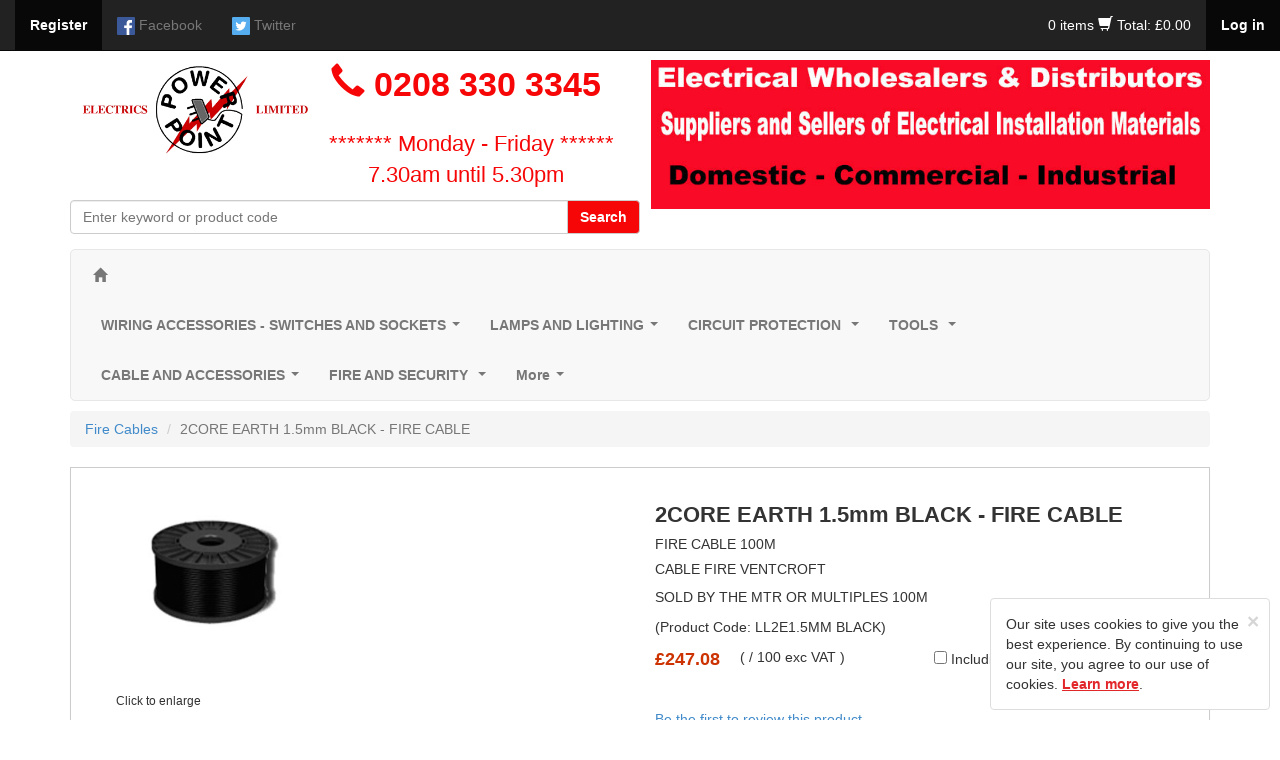

--- FILE ---
content_type: text/html; charset=UTF-8
request_url: https://www.powerpointelectrics.co.uk/product/2core-earth-15mm-black-fire-cable/2738/0
body_size: 107934
content:
<!DOCTYPE html>
<html lang="en">
<head>
	<meta http-equiv="Content-Type" content="text/html; charset=utf-8" />
	<meta http-equiv="X-UA-Compatible" content="IE=edge">
	
	<title>Black |2 Core |Standard| Fire |Resistant |Cable (1.5mm)| Powerpoint Electrics Ltd | Powerpoint Electrics Limited</title>
	<meta name="description" content="Black 2 Core Standard Fire Resistant Cable (1.5mm) from Powerpoint Electrics in Cheam, Sutton." />
	
	<meta name="viewport" content="width=device-width, initial-scale=1.0">
	<meta name="format-detection" content="telephone=no">

	
	<link href="https://www.powerpointelectrics.co.uk/css/bootstrap.min.css?v=1.0" rel="stylesheet"/>
	<link href="https://www.powerpointelectrics.co.uk/css/main.css?v=1.3" rel="stylesheet"/>

	<!--  Paul Taylor request for seo - Ticket #318057 -->
	<script data-cfasync="false" type="text/javascript" src="https://cdn.seoplatform.io/injector.js?websiteId=23299"></script>

	<script src="https://www.powerpointelectrics.co.uk/js/jquery-1.12.3.min.js"></script>
	<script type="text/javascript" src="https://www.powerpointelectrics.co.uk/js/bootstrap.min.js"></script>

	<!-- FORM VALIDATION -->
	<script type="text/javascript" src="https://www.powerpointelectrics.co.uk/js/yav.js"></script>
	<script type="text/javascript" src="https://www.powerpointelectrics.co.uk/js/yav-config.js"></script>
	<!-- /FORM VALIDATION -->

	<!--zoom image-->
	<script src='https://www.powerpointelectrics.co.uk/js/lightbox-2.6.min.js'></script>
	<link type="text/css" rel="stylesheet" href="https://www.powerpointelectrics.co.uk/css/lightbox.css?v=1.0"/>
	<!--/zoom image-->

	<!-- bxslider -->
	<script src="https://www.powerpointelectrics.co.uk/js/jquery.bxslider.min.js"></script>
	<link rel="stylesheet" href="https://www.powerpointelectrics.co.uk/css/jquery.bxslider.css"/>
	<!-- /bxslider -->

	<!-- SmartMenus jQuery plugin -->
	<script type="text/javascript" src="https://www.powerpointelectrics.co.uk/js/smartmenus/jquery.smartmenus.min.js"></script>
	<script type="text/javascript" src="https://www.powerpointelectrics.co.uk/js/smartmenus/jquery.smartmenus.bootstrap.min.js"></script>
	<link rel="stylesheet" href="https://www.powerpointelectrics.co.uk/js/smartmenus/jquery.smartmenus.bootstrap.css?v=1.0" type="text/css" media="screen" />
	<!-- SmartMenus jQuery plugin -->

	<!-- Doofinder Script -->
	<script src="https://eu1-config.doofinder.com/2.x/e2f77b22-fe59-491c-a74d-044c5613ea60.js" async></script>

	<script src="https://www.powerpointelectrics.co.uk/js/main.js"></script>
	<script type="text/javascript">
	
	var c_var = "";
	var base = "https://www.powerpointelectrics.co.uk/";
	

	$(document).ready(function() {
		if(c_var != 1){     
			$(".fixed").hide();
			$(".fixed").show("slow");
			$("#clickme").click(function () {
				$(".cookied").hide("slow");
			});
		} else {
			$(".fixed").hide();	
		}
	});

	</script> 

	
		<!-- Global site tag (gtag.js) - Google Analytics -->
        <!-- old key: UA-86898395-1-->
		<script async src="https://www.googletagmanager.com/gtag/js?id=G-6XPK0P85G1"></script>
		<script>
		window.dataLayer = window.dataLayer || [];
		function gtag(){dataLayer.push(arguments);}
		gtag('js', new Date());

		gtag('config', 'G-6XPK0P85G1');
		</script>
		<!-- <script type="text/javascript" src="https://traki.traki.co.uk/track/init/cNev1WVp64"></script>-->
	

<!-- Doofinder script ends here -->

<!--<script type="text/javascript"

src="https://traki.traki.co.uk/track/init/cNev1WVp64">

</script>-->
</head>




<body>
 
  
<div class="container">
  <div class="container no-margin-top">
  
        <nav class="navbar navbar-inverse navbar-collapse navbar-fixed-top" ><!--START div for social network links-->
        <!-- Brand and toggle get grouped for better mobile display -->
        <div class="navbar-header">
        <div class="navbar-brand visible-xs col-xs-4">
                    <a data-toggle="modal" data-target="#login_modal" class="pointer no-text-decoration text-white"><strong>Log in</strong></a>
                </div>

             

          <div class="navbar-brand visible-xs col-xs-4">
                <span class="glyphicon glyphicon-shopping-cart font-size-0-8 shopping-white"></span>
                <a href="#" data-toggle="modal" data-target="#basket" class="color-inherit font-size-inherit no-text-decoration shopping-white">
                    <span class="total-items">
                                                                0 items
                                                   </span>
                </a>

                    </div>

            <button type="button" data-target="#navbarCollapse" data-toggle="collapse" class="navbar-toggle">
                <span class="sr-only">Toggle navigation</span>
                <span class="icon-bar"></span>
                <span class="icon-bar"></span>
                <span class="icon-bar"></span>
            </button>           
<!--            <a href="https://www.powerpointelectrics.co.uk/" class="navbar-brand">Company Name</a>-->
        </div>
        <div id="navbarCollapse" class="collapse navbar-collapse" >
            <ul class="nav navbar-nav">
                <li class="active"><a href="https://www.powerpointelectrics.co.uk/main/register/regcomiongfrombasket/3" data-toggle="tooltip" data-placement="bottom" data-original-title="Click here to register"><strong>Register</strong></a></li>
                                       <li><a href="https://www.facebook.com/Powerpoint-Electrics-1172934946071021/" data-toggle="tooltip" data-placement="bottom" data-original-title="Facebook"><img src="https://www.powerpointelectrics.co.uk/images/social_network/facebook32.png" width="18" alt="Facebook"/> <p class="hidden-sm hidden-xs visible-md-inline visible-lg-inline">Facebook</p></a></li>
                                       <li><a href="https://twitter.com/sales10894636" data-toggle="tooltip" data-placement="bottom" data-original-title="Twitter"><img src="https://www.powerpointelectrics.co.uk/images/social_network/twitter32.png" width="18" alt="Twitter"/> <p class="hidden-sm hidden-xs visible-md-inline visible-lg-inline">Twitter</p></a></li>
                           </ul>
            <ul class="nav navbar-nav navbar-right">
                                                       
                      <li class="shopping-cart shopping-white">
                          <a href="#" data-toggle="modal" data-target="#basket">
                            <span class="total-items">
                                                                0 items
                                                         </span>
                                   
                          <span class="glyphicon glyphicon-shopping-cart font-size-15"></span>                    
                              <span class="total-title">Total: &pound;0.00 </span>
                          </a>
                      </li>
                        
                                                                    <li class="active"><a data-toggle="modal" data-target="#login_modal" class="pointer"><strong>Log in</strong></a></li>
                                  </ul>
        </div>
        </nav><!--END div for social network links-->
        
  </div>
</div>



  


    <!-- HEADER -->
  <div class="index-header height-auto"  style="background-color:#fff; "><!--START div for header -->             
                <div class="container">
                        <div class="row nopadding margin-top-60">
                               <div class="col-xs-12 col-md-6 margin-left-zero padding-zero height-auto">
                                                                          <div class="col-xs-12 col-md-5 margin-left-zero padding-zero height-auto">    
                                            <a href="https://www.powerpointelectrics.co.uk/"><img src="https://www.powerpointelectrics.co.uk/images/main/logo.png" class="img-responsive metro_logo" width="320" alt="Powerpoint Electrics Limited"/></a>
                                      </div>
                                    
                                    <div class="col-xs-12 col-md-7 margin-bottom-10 margin-left-zero no-padding-left">
                                            <div class="contact_info orangish margin-left-zero no-padding-left">
                                            <span class="glyphicon glyphicon-earphone orangish margin-left-zero no-padding-left"></span>
                                                                                                      0208 330 3345
                                                                                        </div>                        
                                            <br> 
                                            <div class="call_time">                                       
                                            <a href="https://www.powerpointelectrics.co.uk/main/contact" class="no-text-decoration orangish margin-left-zero padding-left-10">******* Monday - Friday ******  7.30am until 5.30pm</a>
                                            </div>
                                            
                                    </div>
                                    <div class="col-xs-12 col-md-12 margin-right-10 padding-zero height-auto margin-bottom-5">
                                          <form name="search" action="https://www.powerpointelectrics.co.uk/search/0/0" method="get">
                                        <div class="input-group">
                                        
                                          <input type="text" name="s" class="form-control" placeholder="Enter keyword or product code">
                                          <span class="input-group-btn">
                                            <button class="btn btn-default text-white bg-orangish" onClick="document.search.submit();" type="button"><strong>Search</strong></button>
                                          </span>
                                        
                                        </div>
                                    </form>
                                    </div>
                                    
                              </div>      
                              <div class="col-xs-12 col-md-6 banner margin-bottom-5">
																										  <a href="https://www.powerpointelectrics.co.uk"><img src="https://www.powerpointelectrics.co.uk/images/banner_image/BANNERFINAL.jpg" class="img-responsive width-100" alt=""></a>
																	                               </div>                 
                            </div>     
                    </div>
    
        </div>
  <!-- HEADER -->
    
    
    
        
      <div class="container margin-bottom-zero"><!--START of navbar container div-->

        <!-- Static navbar -->
        <div class="navbar navbar-default margin-bottom-10 border-radius-5 margin-top-10">
          <div class="navbar-header">
          <a class="navbar-brand" href="https://www.powerpointelectrics.co.uk/"><span class="glyphicon glyphicon-home" style="font-size:0.8em;padding-left:0.8em;"></span></a>
          <div class="navbar-brand menu hidden-lg hidden-md hidden-sm visible-xs text-align-right no-padding-right light-greyish">Menu</div>
            <button type="button" class="navbar-toggle" data-toggle="collapse" data-target="#navbar-collapse">
              <span class="sr-only">Toggle navigation</span>
              <span class="icon-bar"></span>
              <span class="icon-bar"></span>
              <span class="icon-bar"></span>
            </button>
          </div>
          <div class="navbar-collapse collapse border-radius-5 font-weight-bold" id="navbar-collapse">
            <!-- Left nav -->
            <ul class="nav navbar-nav">
                    <li><a class="" href="https://www.powerpointelectrics.co.uk/category/switches-and-sockets/1/0/0/0">WIRING ACCESSORIES - SWITCHES AND SOCKETS</a><ul class='dropdown-menu'><li><a class="" href="https://www.powerpointelectrics.co.uk/category/scolmore/190/0/0/0">Scolmore</a></li><li><a class="" href="https://www.powerpointelectrics.co.uk/category/bg-nexus-brushed-steel/1056/0/0/0">BG Nexus Brushed Steel</a></li><li><a class="" href="https://www.powerpointelectrics.co.uk/category/bg-nexus-polished-chrome/1068/0/0/0">BG Nexus Polished Chrome</a></li><li><a class="" href="https://www.powerpointelectrics.co.uk/category/hager-sollysta/1136/0/0/0">Hager Sollysta</a></li><li><a class="" href="https://www.powerpointelectrics.co.uk/category/lga/1088/0/0/0">LGA</a></li><li><a class="" href="https://www.powerpointelectrics.co.uk/category/mk/191/0/0/0">Mk</a></li><li><a class="" href="https://www.powerpointelectrics.co.uk/category/mla-flat-plate/1059/0/0/0">MLA Flat Plate</a></li><li><a class="" href="https://www.powerpointelectrics.co.uk/category/mla-brush-chrome-beveled/1144/0/0/0">MLA Brush Chrome Beveled</a></li><li><a class="" href="https://www.powerpointelectrics.co.uk/category/niglon/1076/0/0/0">Niglon Wiring Accessories</a></li><li><a class="" href="https://www.powerpointelectrics.co.uk/category/sockets/216/0/0/0">SOCKETS  </a></li><li><a class="" href="https://www.powerpointelectrics.co.uk/category/light-switches/218/0/0/0">LIGHT SWITCHES</a></li><li><a class="" href="https://www.powerpointelectrics.co.uk/category/connection-plates/211/0/0/0">Fused Spur - Connection Plates - 20A DP</a></li><li><a class="" href="https://www.powerpointelectrics.co.uk/category/adaptors/220/0/0/0">Adaptors</a></li><li><a class="" href="https://www.powerpointelectrics.co.uk/category/batten-holders/222/0/0/0">Batten Holders</a></li><li><a class="" href="https://www.powerpointelectrics.co.uk/category/blank-plates/206/0/0/0">Blank Plates</a></li><li><a class="" href="https://www.powerpointelectrics.co.uk/category/boxes-surface/226/0/0/0">Boxes - Surface</a></li><li><a class="" href="https://www.powerpointelectrics.co.uk/category/boxes-flush/223/0/0/0">Boxes - Flush mount</a></li><li><a class="" href="https://www.powerpointelectrics.co.uk/category/dry-liner-boxes/224/0/0/0">Dry Liner Boxes</a></li><li><a class="" href="https://www.powerpointelectrics.co.uk/category/click-flow/205/0/0/0">CLICK FLOW lighting connectors</a></li><li><a class="" href="https://www.powerpointelectrics.co.uk/category/cooker-switches/210/0/0/0">Cooker Switches & Connection Plates</a></li><li><a class="" href="https://www.powerpointelectrics.co.uk/category/data-plates/988/0/0/0">Data Plates - Euro Modules</a></li><li><a class="" href="https://www.powerpointelectrics.co.uk/category/dimmers/193/0/0/0">Dimmers</a><ul class='dropdown-menu'><li><a class="" href="https://www.powerpointelectrics.co.uk/category/varilight-dimmers/647/0/0/0">Dimmer Modules / Grid Modules</a></li></ul></li><li><a class="" href="https://www.powerpointelectrics.co.uk/category/emergency-light-test-switch/1106/0/0/0">Emergency Light Test Switch</a></li><li><a class="" href="https://www.powerpointelectrics.co.uk/category/extension-leads/16/0/0/0">Extension Leads</a></li><li><a class="" href="https://www.powerpointelectrics.co.uk/category/fan-switches/219/0/0/0">Fan Isolation Switches</a></li><li><a class="" href="https://www.powerpointelectrics.co.uk/category/floor-sockets/227/0/0/0">Floor Sockets</a></li><li><a class="" href="https://www.powerpointelectrics.co.uk/category/grid/228/0/0/0">GRID Switch Range</a><ul class='dropdown-menu'><li><a class="" href="https://www.powerpointelectrics.co.uk/category/mk-grid/1095/0/0/0">MK Grid</a></li><li><a class="" href="https://www.powerpointelectrics.co.uk/category/scolmore-grid/1094/0/0/0">Scolmore grid</a></li><li><a class="" href="https://www.powerpointelectrics.co.uk/category/zano-dimmers/645/0/0/0">Zano Grid Dimmers</a></li></ul></li><li><a class="" href="https://www.powerpointelectrics.co.uk/category/junction-boxes/204/0/0/0">Junction Boxes</a></li><li><a class="" href="https://www.powerpointelectrics.co.uk/category/lamp-holders/230/0/0/0">Lamp Holders</a></li><li><a class="" href="https://www.powerpointelectrics.co.uk/category/lighting-control/35/0/0/0">Lighting Control</a><ul class='dropdown-menu'><li><a class="" href="https://www.powerpointelectrics.co.uk/category/plug-in-ceiling-rose/232/0/0/0">Klik Products</a></li><li><a class="" href="https://www.powerpointelectrics.co.uk/category/photocells/243/0/0/0">Photocells</a></li><li><a class="" href="https://www.powerpointelectrics.co.uk/category/pir-detection/1099/0/0/0">PIR DETECTION - OCCUPANCY AND ABSENCE DETECTORS</a></li></ul></li><li><a class="" href="https://www.powerpointelectrics.co.uk/category/metalclad/955/0/0/0">Metalclad</a><ul class='dropdown-menu'><li><a class="" href="https://www.powerpointelectrics.co.uk/category/ced-metal-clad/972/0/0/0">CED Metal Clad</a></li><li><a class="" href="https://www.powerpointelectrics.co.uk/category/greenbrookpowerbreaker/974/0/0/0">Greenbrook/Powerbreaker</a></li><li><a class="" href="https://www.powerpointelectrics.co.uk/category/mk-metal-clad/973/0/0/0">MK Metal Clad</a></li></ul></li><li><a class="" href="https://www.powerpointelectrics.co.uk/category/switches-mini/239/0/0/0">Mini Switches - Cabinet Switches</a></li><li><a class="" href="https://www.powerpointelectrics.co.uk/category/pedestal-desk-mount-boxes/1117/0/0/0">Pedestal Desk Mount Boxes</a></li><li><a class="" href="https://www.powerpointelectrics.co.uk/category/pendant-sets/231/0/0/0">Pendant Sets</a></li><li><a class="" href="https://www.powerpointelectrics.co.uk/category/plugs/234/0/0/0">Plugs</a></li><li><a class="" href="https://www.powerpointelectrics.co.uk/category/pull-cords/212/0/0/0">Pull Cord Ceiling switches</a></li><li><a class="" href="https://www.powerpointelectrics.co.uk/category/rcd-wiring-accessories/236/0/0/0">RCD Sockets & Spurs</a></li><li><a class="" href="https://www.powerpointelectrics.co.uk/category/red-plastic-plates/30/0/0/0">Red Plastic Plates</a></li><li><a class="" href="https://www.powerpointelectrics.co.uk/category/shaver-sockets/213/0/0/0">Shaver Sockets</a></li><li><a class="" href="https://www.powerpointelectrics.co.uk/category/wireless-switching/33/0/0/0">Smart Wireless Switching</a><ul class='dropdown-menu'><li><a class="" href="https://www.powerpointelectrics.co.uk/category/byron/203/0/0/0">Byron Smartwares</a></li><li><a class="" href="https://www.powerpointelectrics.co.uk/category/kinetic-switches/1143/0/0/0">Kinetic switches</a></li><li><a class="" href="https://www.powerpointelectrics.co.uk/category/wisebox/202/0/0/0">Wisebox</a></li></ul></li><li><a class="" href="https://www.powerpointelectrics.co.uk/category/surge-protection/238/0/0/0">Surge Protection Extension lead & Adaptors</a></li><li><a class="" href="https://www.powerpointelectrics.co.uk/category/telephone-adaptors/157/0/0/0">Telephone Adaptors</a></li><li><a class="" href="https://www.powerpointelectrics.co.uk/category/telephone-extension-leads/158/0/0/0">Telephone Extension Leads</a></li><li><a class="" href="https://www.powerpointelectrics.co.uk/category/telephone-plates-and-accessories/214/0/0/0">Telephone Plates and Accessories</a></li><li><a class="" href="https://www.powerpointelectrics.co.uk/category/timers/36/0/0/0">Timers</a></li><li><a class="" href="https://www.powerpointelectrics.co.uk/category/time-lag-switch/240/0/0/0">Time Lag Switch</a></li><li><a class="" href="https://www.powerpointelectrics.co.uk/category/coaxial-plates/208/0/0/0">TV Coaxial Plates</a></li><li><a class="" href="https://www.powerpointelectrics.co.uk/category/weather-proof/32/0/0/0">Weatherproof Switches - Sockets - Spurs</a></li></ul></li><li><a class="" href="https://www.powerpointelectrics.co.uk/category/lighting-lamps/2/0/0/0">LAMPS AND LIGHTING</a><ul class='dropdown-menu'><li><a class="" href="https://www.powerpointelectrics.co.uk/category/lamps/37/0/0/0">Lamps </a><ul class='dropdown-menu'><li><a class="" href="https://www.powerpointelectrics.co.uk/category/2d-lamps/261/0/0/0">2D Lamps</a></li><li><a class="" href="https://www.powerpointelectrics.co.uk/category/candle-lamps-35mm/264/0/0/0">Candle Lamps 35MM</a></li><li><a class="" href="https://www.powerpointelectrics.co.uk/category/energy-saving-lamps/996/0/0/0">Compact Fluorescent Lamps </a></li><li><a class="" href="https://www.powerpointelectrics.co.uk/category/decorativevintage-led/1080/0/0/0">Decorative - Vintage Led Lamps</a></li><li><a class="" href="https://www.powerpointelectrics.co.uk/category/fire-glow/677/0/0/0">Fire Glow</a></li><li><a class="" href="https://www.powerpointelectrics.co.uk/category/fluorescent-tubes/251/0/0/0">Fluorescent Tubes - LED Tubes</a></li><li><a class="" href="https://www.powerpointelectrics.co.uk/category/g9-lamp/256/0/0/0">G9 Lamps</a></li><li><a class="" href="https://www.powerpointelectrics.co.uk/category/gls-lamps/262/0/0/0">GLS Lamps - Clear and Coloured| LED & Halogen</a></li><li><a class="" href="https://www.powerpointelectrics.co.uk/category/golf-ball-lamps-45mm/263/0/0/0">Golf Ball Lamps 45MM</a></li><li><a class="" href="https://www.powerpointelectrics.co.uk/category/gu10-lamps/253/0/0/0">GU10 Lamps</a></li><li><a class="" href="https://www.powerpointelectrics.co.uk/category/hqi-metal-halide/692/0/0/0">HQI - Metal Halide Lamps</a></li><li><a class="" href="https://www.powerpointelectrics.co.uk/category/infra-red-hard-glass/269/0/0/0">Infra Red Hard Glass Lamps</a></li><li><a class="" href="https://www.powerpointelectrics.co.uk/category/linear-halogen/255/0/0/0">Linear Halogen flood light lamps|</a></li><li><a class="" href="https://www.powerpointelectrics.co.uk/category/low-voltage-lamps-by-size/254/0/0/0">Low Voltage Lamps -12volt</a></li><li><a class="" href="https://www.powerpointelectrics.co.uk/category/mbfu-mercury/693/0/0/0">MBFU Lamps - Mercury </a></li><li><a class="" href="https://www.powerpointelectrics.co.uk/category/par-38-display-lamps/268/0/0/0">PAR38 Spot and Flood lamps</a></li><li><a class="" href="https://www.powerpointelectrics.co.uk/category/appliance-lamps/267/0/0/0">Pygmy Lamps & Appliance Lamps</a></li><li><a class="" href="https://www.powerpointelectrics.co.uk/category/reflectors-and-halogen-reflectors/689/0/0/0">Reflector lamps - R39 - R50 - R64 - R80</a></li><li><a class="" href="https://www.powerpointelectrics.co.uk/category/smart-lamps/1121/0/0/0">Smart Lamps</a></li><li><a class="" href="https://www.powerpointelectrics.co.uk/category/son-sodium/691/0/0/0">SON - Sodium lamps</a></li><li><a class="" href="https://www.powerpointelectrics.co.uk/category/double-ended-tubular/270/0/0/0">Strip light bulbs - Double Ended Tubular</a></li></ul></li><li><a class="" href="https://www.powerpointelectrics.co.uk/category/light-fittings/38/0/0/0">Light Fittings</a><ul class='dropdown-menu'><li><a class="" href="https://www.powerpointelectrics.co.uk/category/downlights/273/0/0/0">Downlights</a></li><li><a class="" href="https://www.powerpointelectrics.co.uk/category/batten-light-fittings/277/0/0/0">Batten Light Fittings</a></li><li><a class="" href="https://www.powerpointelectrics.co.uk/category/flood-lighting/321/0/0/0">Flood Lighting</a></li><li><a class="" href="https://www.powerpointelectrics.co.uk/category/bulkheads/275/0/0/0">Bulkheads</a></li><li><a class="" href="https://www.powerpointelectrics.co.uk/category/brick-lights/745/0/0/0">Brick Lights</a></li><li><a class="" href="https://www.powerpointelectrics.co.uk/category/cabinet-lighting/276/0/0/0">Cabinet Lighting</a></li><li><a class="" href="https://www.powerpointelectrics.co.uk/category/disco-lighting/41/0/0/0">Disco Lighting</a></li><li><a class="" href="https://www.powerpointelectrics.co.uk/category/emergency-lighting/49/0/0/0">Emergency Lighting</a></li><li><a class="" href="https://www.powerpointelectrics.co.uk/category/emergency-gear-trays/342/0/0/0">Emergency Gear Trays & Packs</a></li><li><a class="" href="https://www.powerpointelectrics.co.uk/category/festoon-lighting/317/0/0/0">Festoon Lighting</a></li><li><a class="" href="https://www.powerpointelectrics.co.uk/category/brackets/907/0/0/0">Flood Light Brackets</a></li><li><a class="" href="https://www.powerpointelectrics.co.uk/category/garden-lighting/322/0/0/0">Garden Spike Lights</a></li><li><a class="" href="https://www.powerpointelectrics.co.uk/category/grounddeck-lights/280/0/0/0">Ground - Deck - Marker - Plinth Lights </a></li><li><a class="" href="https://www.powerpointelectrics.co.uk/category/coach-lanterns/315/0/0/0">Lanterns / external wall lights</a></li><li><a class="" href="https://www.powerpointelectrics.co.uk/category/led-panels/1120/0/0/0">LED Panels</a></li><li><a class="" href="https://www.powerpointelectrics.co.uk/category/led-flexible-strip-lighting/39/0/0/0">Led/Rope Lighting</a></li><li><a class="" href="https://www.powerpointelectrics.co.uk/category/mirror-lights/281/0/0/0">Mirror Lights</a></li><li><a class="" href="https://www.powerpointelectrics.co.uk/category/modular-fittings/288/0/0/0">Modular Fittings</a></li><li><a class="" href="https://www.powerpointelectrics.co.uk/category/nightlights/909/0/0/0">Night Light</a></li><li><a class="" href="https://www.powerpointelectrics.co.uk/category/shaver-lights/282/0/0/0">Shaver Lights</a></li><li><a class="" href="https://www.powerpointelectrics.co.uk/category/sign-lights/47/0/0/0">Sign Lights</a></li><li><a class="" href="https://www.powerpointelectrics.co.uk/category/spot-lights/284/0/0/0">Spot Lights</a></li><li><a class="" href="https://www.powerpointelectrics.co.uk/category/track-lighting/279/0/0/0">Track Lighting</a></li><li><a class="" href="https://www.powerpointelectrics.co.uk/category/vapour-proof/278/0/0/0">Vapour Proof </a></li><li><a class="" href="https://www.powerpointelectrics.co.uk/category/wall-lights-decorative/287/0/0/0">Wall Lights (Decorative)</a></li></ul></li><li><a class="" href="https://www.powerpointelectrics.co.uk/category/lighting-accesories/48/0/0/0">Lighting Accessories</a></li><li><a class="" href="https://www.powerpointelectrics.co.uk/category/led-drivers-and-transformers/40/0/0/0">Led Drivers and Transformers</a></li><li><a class="" href="https://www.powerpointelectrics.co.uk/category/fire-hoods/42/0/0/0">Fire Hoods</a></li><li><a class="" href="https://www.powerpointelectrics.co.uk/category/christmas-lights/1054/0/0/0">Christmas Lights</a></li></ul></li><li><a class="" href="https://www.powerpointelectrics.co.uk/category/circuit-protection/3/0/0/0">CIRCUIT PROTECTION </a><ul class='dropdown-menu'><li><a class="" href="https://www.powerpointelectrics.co.uk/category/consumer-units/50/0/0/0">Consumer Units</a><ul class='dropdown-menu'><li><a class="" href="https://www.powerpointelectrics.co.uk/category/fusebox/1090/0/0/0">FuseBox</a></li><li><a class="" href="https://www.powerpointelectrics.co.uk/category/hager/758/0/0/0">Hager consumer units</a></li><li><a class="" href="https://www.powerpointelectrics.co.uk/category/live-electrical/1141/0/0/0">Live Electrical</a></li><li><a class="" href="https://www.powerpointelectrics.co.uk/category/mk-sentry/1128/0/0/0">MK - SENTRY</a></li></ul></li><li><a class="" href="https://www.powerpointelectrics.co.uk/category/garage-units/51/0/0/0">Garage Units</a></li><li><a class="" href="https://www.powerpointelectrics.co.uk/category/distribution-boards-3-phase/54/0/0/0">Distribution boards 3 phase</a><ul class='dropdown-menu'><li><a class="" href="https://www.powerpointelectrics.co.uk/category/eaton-mem-tpn/1078/0/0/0">Eaton MEM Distribution Boards TPN</a></li><li><a class="" href="https://www.powerpointelectrics.co.uk/category/hager/346/0/0/0">Hager Distribution Boards</a></li><li><a class="" href="https://www.powerpointelectrics.co.uk/category/live-electrical/1142/0/0/0">Live Electrical </a></li><li><a class="" href="https://www.powerpointelectrics.co.uk/category/merlin-gerin/347/0/0/0">Schneider /Merlin Gerin</a></li></ul></li><li><a class="" href="https://www.powerpointelectrics.co.uk/category/board-accessories/914/0/0/0">Board Accessories</a></li><li><a class="" href="https://www.powerpointelectrics.co.uk/category/spd-surge-protection-devices/1089/0/0/0">SPD - Surge Protection Devices</a></li><li><a class="" href="https://www.powerpointelectrics.co.uk/category/rcds/57/0/0/0">RCD's</a></li><li><a class="" href="https://www.powerpointelectrics.co.uk/category/mcbs/55/0/0/0">MCB's & RCBO's other brands - Service lines</a><ul class='dropdown-menu'><li><a class="" href="https://www.powerpointelectrics.co.uk/category/bg-mcbs-rcbos/1131/0/0/0">BG MCB's & RCBO's</a></li><li><a class="" href="https://www.powerpointelectrics.co.uk/category/crabtree-starbreaker-polestar/1132/0/0/0">CRABTREE STARBREAKER & POLESTAR</a></li><li><a class="" href="https://www.powerpointelectrics.co.uk/category/eaton-memshield-2/1130/0/0/0">EATON MEMSHIELD 2</a></li><li><a class="" href="https://www.powerpointelectrics.co.uk/category/mk-old-style-sentry-ln-range/1133/0/0/0">MK OLD STYLE SENTRY - LN RANGE</a></li><li><a class="" href="https://www.powerpointelectrics.co.uk/category/siemans-5sx-range-mcbs/1134/0/0/0">SIEMANS 5SX RANGE MCB's</a></li><li><a class="" href="https://www.powerpointelectrics.co.uk/category/wylex-mcbs-rcbos/1135/0/0/0">WYLEX MCB's & RCBO's</a></li></ul></li><li><a class="" href="https://www.powerpointelectrics.co.uk/category/enclosures-dinrail-mount/64/0/0/0">Enclosures (din rail)</a></li><li><a class="" href="https://www.powerpointelectrics.co.uk/category/contactors/52/0/0/0">Contactors & Relays</a></li><li><a class="" href="https://www.powerpointelectrics.co.uk/category/control-gear/53/0/0/0">Control Stations</a></li><li><a class="" href="https://www.powerpointelectrics.co.uk/category/rotary-isolators/59/0/0/0">Rotary Switches IP65</a></li><li><a class="" href="https://www.powerpointelectrics.co.uk/category/switch-fusesisolators-industrial/58/0/0/0">Switch Fuses / Isolators </a></li><li><a class="" href="https://www.powerpointelectrics.co.uk/category/fuses-hrc/65/0/0/0">Fuses - HRC</a></li><li><a class="" href="https://www.powerpointelectrics.co.uk/category/meters/66/0/0/0">Meters</a></li></ul></li><li><a class="" href="https://www.powerpointelectrics.co.uk/category/tools-electricans-tools-and-test-equiment/5/0/0/0">TOOLS </a><ul class='dropdown-menu'><li><a class="" href="https://www.powerpointelectrics.co.uk/category/everyday-tools-for-electricians/89/0/0/0">Hand Tools</a><ul class='dropdown-menu'><li><a class="" href="https://www.powerpointelectrics.co.uk/category/allen-keys-and-universal-keys/388/0/0/0">Allen Keys and Universal keys</a></li><li><a class="" href="https://www.powerpointelectrics.co.uk/category/security-bits/90/0/0/0">Bit sets and Security Bits</a></li><li><a class="" href="https://www.powerpointelectrics.co.uk/category/bungees-and-straps/1124/0/0/0">Bungees and Straps</a></li><li><a class="" href="https://www.powerpointelectrics.co.uk/category/buckets/959/0/0/0">Buckets</a></li><li><a class="" href="https://www.powerpointelectrics.co.uk/category/cable-rods/379/0/0/0">Cable Rods</a></li><li><a class="" href="https://www.powerpointelectrics.co.uk/category/cartridge-guns/928/0/0/0">Cartridge guns</a></li><li><a class="" href="https://www.powerpointelectrics.co.uk/category/chalk-lines-marxman/386/0/0/0">Chalk Lines, and Hole Markers</a></li><li><a class="" href="https://www.powerpointelectrics.co.uk/category/chisels-and-bolsters/391/0/0/0">Chisels and Bolsters</a></li><li><a class="" href="https://www.powerpointelectrics.co.uk/category/chuck-adaptor/945/0/0/0">Chuck Adaptor</a></li><li><a class="" href="https://www.powerpointelectrics.co.uk/category/clamps/938/0/0/0">Conduit Benders & Clamps</a></li><li><a class="" href="https://www.powerpointelectrics.co.uk/category/conduit-stock-die-and-guides/1125/0/0/0">Conduit Stock Die and Guides</a></li><li><a class="" href="https://www.powerpointelectrics.co.uk/category/crimp-tools/374/0/0/0">Crimp Tools</a></li><li><a class="" href="https://www.powerpointelectrics.co.uk/category/cutters/375/0/0/0">Cutters </a></li><li><a class="" href="https://www.powerpointelectrics.co.uk/category/draw-tapes-wires/376/0/0/0">Draw Tapes </a></li><li><a class="" href="https://www.powerpointelectrics.co.uk/category/files/395/0/0/0">Files</a></li><li><a class="" href="https://www.powerpointelectrics.co.uk/category/floorboard-lifters/1047/0/0/0">Floorboard lifters</a></li><li><a class="" href="https://www.powerpointelectrics.co.uk/category/hacksaws-and-hacksaw-blades/383/0/0/0">Hacksaws - Blades - Padsaws</a></li><li><a class="" href="https://www.powerpointelectrics.co.uk/category/hammers-club-claw-pin/390/0/0/0">Hammers</a></li><li><a class="" href="https://www.powerpointelectrics.co.uk/category/heat-gun/942/0/0/0">Heat Gun</a></li><li><a class="" href="https://www.powerpointelectrics.co.uk/category/knives-stanley-knife-blades/378/0/0/0">Knives</a></li><li><a class="" href="https://www.powerpointelectrics.co.uk/category/label-machine/923/0/0/0">Label Machine</a></li><li><a class="" href="https://www.powerpointelectrics.co.uk/category/marker-spray-yellow/387/0/0/0">Marker Spray</a></li><li><a class="" href="https://www.powerpointelectrics.co.uk/category/padlocks/941/0/0/0">Padlocks</a></li><li><a class="" href="https://www.powerpointelectrics.co.uk/category/pencils/936/0/0/0">Pencils</a></li><li><a class="" href="https://www.powerpointelectrics.co.uk/category/pliers/373/0/0/0">Pliers - Combi - Water pump - Long Nose</a></li><li><a class="" href="https://www.powerpointelectrics.co.uk/category/screwdrivers-screwdriver-sets/380/0/0/0">Screwdrivers and Kits</a></li><li><a class="" href="https://www.powerpointelectrics.co.uk/category/socket-set/1087/0/0/0">Socket Sets - Sockets</a></li><li><a class="" href="https://www.powerpointelectrics.co.uk/category/soldering-irons-and-solder/397/0/0/0">Soldering Irons and Solder</a></li><li><a class="" href="https://www.powerpointelectrics.co.uk/category/spanners/394/0/0/0">Spanners</a></li><li><a class="" href="https://www.powerpointelectrics.co.uk/category/spirit-levels/384/0/0/0">Spirit Levels</a></li><li><a class="" href="https://www.powerpointelectrics.co.uk/category/staple-guns/385/0/0/0">Staple Guns</a></li><li><a class="" href="https://www.powerpointelectrics.co.uk/category/stud-and-volt-detector/392/0/0/0">Stud & Voltage Detector</a></li><li><a class="" href="https://www.powerpointelectrics.co.uk/category/tape-measures/924/0/0/0">Tape Measures </a></li><li><a class="" href="https://www.powerpointelectrics.co.uk/category/taps-re-threaders/1042/0/0/0">Taps & Re-threaders</a></li><li><a class="" href="https://www.powerpointelectrics.co.uk/category/tin-snips/377/0/0/0">Tin Snips</a></li><li><a class="" href="https://www.powerpointelectrics.co.uk/category/cases/925/0/0/0">Tool Cases</a></li><li><a class="" href="https://www.powerpointelectrics.co.uk/category/torches/398/0/0/0">Torches</a></li><li><a class="" href="https://www.powerpointelectrics.co.uk/category/walkie-talkies/393/0/0/0">Walkie Talkies</a></li><li><a class="" href="https://www.powerpointelectrics.co.uk/category/wire-strippers/1043/0/0/0">Wire Strippers</a></li></ul></li><li><a class="" href="https://www.powerpointelectrics.co.uk/category/test-equipment/94/0/0/0">Test Equipment</a></li><li><a class="" href="https://www.powerpointelectrics.co.uk/category/box-cutters/99/0/0/0">Box Cutters - Box Sinkers</a></li><li><a class="" href="https://www.powerpointelectrics.co.uk/category/cable-rodsrope-reelers-jacks/86/0/0/0">Cable Jacks - Reelers - Rope</a></li><li><a class="" href="https://www.powerpointelectrics.co.uk/category/core-cutters/98/0/0/0">Core Cutters</a></li><li><a class="" href="https://www.powerpointelectrics.co.uk/category/cutting-discs/1049/0/0/0">Cutting Discs</a></li><li><a class="" href="https://www.powerpointelectrics.co.uk/category/tools/922/0/0/0">Data Tools</a></li><li><a class="" href="https://www.powerpointelectrics.co.uk/category/drill-bits/97/0/0/0">Drill Bits</a><ul class='dropdown-menu'><li><a class="" href="https://www.powerpointelectrics.co.uk/category/auger-bits/418/0/0/0">Auger Bits</a></li><li><a class="" href="https://www.powerpointelectrics.co.uk/category/cone-cutters/425/0/0/0">Cone Cutters - Step Drills</a></li><li><a class="" href="https://www.powerpointelectrics.co.uk/category/flat-bits/419/0/0/0">Flat Bits</a></li><li><a class="" href="https://www.powerpointelectrics.co.uk/category/hss-bits/417/0/0/0">HSS Bits</a></li><li><a class="" href="https://www.powerpointelectrics.co.uk/category/masonry-bits/423/0/0/0">Masonry Bits</a></li><li><a class="" href="https://www.powerpointelectrics.co.uk/category/sds-bits/416/0/0/0">SDS Bits</a></li><li><a class="" href="https://www.powerpointelectrics.co.uk/category/sds-chisel-bits/1050/0/0/0">SDS Chisel bits</a></li><li><a class="" href="https://www.powerpointelectrics.co.uk/category/tile-drill-bits/422/0/0/0">Tile Drill Bits</a></li></ul></li><li><a class="" href="https://www.powerpointelectrics.co.uk/category/holesaws/100/0/0/0">Holesaws</a></li><li><a class="" href="https://www.powerpointelectrics.co.uk/category/inspection-camera/1123/0/0/0">Inspection Camera</a></li><li><a class="" href="https://www.powerpointelectrics.co.uk/category/jigsaw-blades/431/0/0/0">Jigsaw Blades</a></li><li><a class="" href="https://www.powerpointelectrics.co.uk/category/multi-tool-blades/1122/0/0/0">Multi-Tool Blades</a></li><li><a class="" href="https://www.powerpointelectrics.co.uk/category/power-tools/96/0/0/0">Power Tools</a></li><li><a class="" href="https://www.powerpointelectrics.co.uk/category/sitevan-vaults/1075/0/0/0">Site/Van Vaults</a></li><li><a class="" href="https://www.powerpointelectrics.co.uk/category/site-electrics/101/0/0/0">Site Electrics</a><ul class='dropdown-menu'><li><a class="" href="https://www.powerpointelectrics.co.uk/category/bs4343-plugs-and-sockets/432/0/0/0">BS4343 Plugs And Sockets</a></li><li><a class="" href="https://www.powerpointelectrics.co.uk/category/extension-leads/433/0/0/0">Extension Leads</a></li><li><a class="" href="https://www.powerpointelectrics.co.uk/category/festoon-lighting/189/0/0/0">Festoon Lighting</a></li><li><a class="" href="https://www.powerpointelectrics.co.uk/category/portable-site-lighting/435/0/0/0">Portable Site Lighting</a></li><li><a class="" href="https://www.powerpointelectrics.co.uk/category/site-transformers/434/0/0/0">Site Transformers</a></li></ul></li><li><a class="" href="https://www.powerpointelectrics.co.uk/category/step-ladders/91/0/0/0">Step Ladders and Steps</a></li><li><a class="" href="https://www.powerpointelectrics.co.uk/category/work-and-safety/102/0/0/0">Work - Safety - Cleaning</a><ul class='dropdown-menu'><li><a class="" href="https://www.powerpointelectrics.co.uk/category/anti-bac-spray-gels-covid-19/1126/0/0/0">Hand warmers / Toe Warmers</a></li><li><a class="" href="https://www.powerpointelectrics.co.uk/category/dust-sheets/930/0/0/0">Dust Sheets and Rubble Sacks</a></li><li><a class="" href="https://www.powerpointelectrics.co.uk/category/ear-defenders/935/0/0/0">Ear Defenders</a></li><li><a class="" href="https://www.powerpointelectrics.co.uk/category/eye-protection-glasses/1013/0/0/0">Eye Protection / Glasses</a></li><li><a class="" href="https://www.powerpointelectrics.co.uk/category/glass-cleaner/437/0/0/0">Glass Cleaner</a></li><li><a class="" href="https://www.powerpointelectrics.co.uk/category/hand-wipes/436/0/0/0">Hand Wipes</a></li><li><a class="" href="https://www.powerpointelectrics.co.uk/category/masks/934/0/0/0">Masks</a></li><li><a class="" href="https://www.powerpointelectrics.co.uk/category/rubber-matting/916/0/0/0">Rubber Matting</a></li><li><a class="" href="https://www.powerpointelectrics.co.uk/category/henry-hoover/415/0/0/0">Vacum Cleaners (HENRY)</a></li><li><a class="" href="https://www.powerpointelectrics.co.uk/category/workwear/1014/0/0/0">Workwear</a></li><li><a class="" href="https://www.powerpointelectrics.co.uk/category/first-aid-kits/1129/0/0/0">First Aid Kits</a></li></ul></li></ul></li><li><a class="" href="https://www.powerpointelectrics.co.uk/category/cable-accessories/4/0/0/0">CABLE AND ACCESSORIES</a><ul class='dropdown-menu'><li><a class="" href="https://www.powerpointelectrics.co.uk/category/twin-and-earth-6242y/461/0/0/0">Twin & Earth - 6242Y - 6242B</a></li><li><a class="" href="https://www.powerpointelectrics.co.uk/category/three-core-and-earth-6243y/459/0/0/0">3 Core and Earth - 6243Y 6243B</a></li><li><a class="" href="https://www.powerpointelectrics.co.uk/category/swa/868/0/0/0">SWA Cables</a></li><li><a class="" href="https://www.powerpointelectrics.co.uk/category/ev-cable/1146/0/0/0">EV CHARGING CABLE</a></li><li><a class="" href="https://www.powerpointelectrics.co.uk/category/flexes/447/0/0/0">Flex Cables - Round & Flat</a><ul class='dropdown-menu'><li><a class="" href="https://www.powerpointelectrics.co.uk/category/artic-grade-flex/439/0/0/0">Arctic Grade Flex</a></li><li><a class="" href="https://www.powerpointelectrics.co.uk/category/ho7-high-temperature-flex/448/0/0/0">HO7 High Temperature Flex</a></li><li><a class="" href="https://www.powerpointelectrics.co.uk/category/heat-resistant-and-butyl-flex/449/0/0/0">Heat Resistant and Butyl Flex</a></li><li><a class="" href="https://www.powerpointelectrics.co.uk/category/flex-coloured/446/0/0/0">Flex cables PVC</a></li><li><a class="" href="https://www.powerpointelectrics.co.uk/category/low-smoke-flexes/450/0/0/0">Flex Cables LSF</a></li><li><a class="" href="https://www.powerpointelectrics.co.uk/category/rubber-tough-rubber/453/0/0/0">Rubber Flex Cable - TRS</a></li></ul></li><li><a class="" href="https://www.powerpointelectrics.co.uk/category/meter-tails/451/0/0/0">Meter Tails - 6181Y</a></li><li><a class="" href="https://www.powerpointelectrics.co.uk/category/singles-6491x/455/0/0/0">Singles - 6491X - 6491B</a></li><li><a class="" href="https://www.powerpointelectrics.co.uk/category/fire-cable/870/0/0/0">Fire Cables</a></li><li><a class="" href="https://www.powerpointelectrics.co.uk/category/alarm-cable/864/0/0/0">Alarm Cable</a></li><li><a class="" href="https://www.powerpointelectrics.co.uk/category/bell-wire/440/0/0/0">Bell Wire</a></li><li><a class="" href="https://www.powerpointelectrics.co.uk/category/cables-specialist/441/0/0/0">Cables - Specialist</a></li><li><a class="" href="https://www.powerpointelectrics.co.uk/category/coaxial-cables/442/0/0/0">Coaxial Cables - TV Cables</a></li><li><a class="" href="https://www.powerpointelectrics.co.uk/category/data-cables/443/0/0/0">Data Cables</a></li><li><a class="" href="https://www.powerpointelectrics.co.uk/category/hituff-nyy/867/0/0/0">Hituf Cable - NYY-J</a></li><li><a class="" href="https://www.powerpointelectrics.co.uk/category/multicore-yy-and-sy/452/0/0/0">Multicore YY and SY</a></li><li><a class="" href="https://www.powerpointelectrics.co.uk/category/speaker-cables/457/0/0/0">Speaker Cables</a></li><li><a class="" href="https://www.powerpointelectrics.co.uk/category/telephone-cables/458/0/0/0">Telephone Cable CW1308</a></li><li><a class="" href="https://www.powerpointelectrics.co.uk/category/tri-rated/866/0/0/0">Tri-rated</a></li><li><a class="" href="https://www.powerpointelectrics.co.uk/category/cable-accessories/69/0/0/0">Cable Connectors & Lugs</a><ul class='dropdown-menu'><li><a class="" href="https://www.powerpointelectrics.co.uk/category/connector-strip/464/0/0/0">Connector Strip</a></li><li><a class="" href="https://www.powerpointelectrics.co.uk/category/porcelain-connectors/466/0/0/0">Porcelain Connectors</a></li><li><a class="" href="https://www.powerpointelectrics.co.uk/category/service-block-henley-type/81/0/0/0">Henley Blocks</a></li><li><a class="" href="https://www.powerpointelectrics.co.uk/category/cable-crimp-terminals/1011/0/0/0">Cable Crimp Terminals</a></li><li><a class="" href="https://www.powerpointelectrics.co.uk/category/lugs-and-connectors/885/0/0/0">Copper Crimp Lugs</a></li><li><a class="" href="https://www.powerpointelectrics.co.uk/category/wago-connectors/1052/0/0/0">WAGO terminal connectors</a></li><li><a class="" href="https://www.powerpointelectrics.co.uk/category/resin-joint-kits/468/0/0/0">Resin and Gel joints</a></li><li><a class="" href="https://www.powerpointelectrics.co.uk/category/din-rail-connectors/85/0/0/0">Din Rail Connectors</a></li><li><a class="" href="https://www.powerpointelectrics.co.uk/category/flex-connector/463/0/0/0">Flex Connectors</a></li><li><a class="" href="https://www.powerpointelectrics.co.uk/category/pratley-boxes/82/0/0/0">Pratley Boxes</a></li><li><a class="" href="https://www.powerpointelectrics.co.uk/category/solar-connectors/886/0/0/0">Solar Connectors</a></li></ul></li><li><a class="" href="https://www.powerpointelectrics.co.uk/category/cable-glands/74/0/0/0">Cable Glands</a><ul class='dropdown-menu'><li><a class="" href="https://www.powerpointelectrics.co.uk/category/swa-cable-glands/470/0/0/0">SWA Cable Glands</a></li><li><a class="" href="https://www.powerpointelectrics.co.uk/category/stuffing-glands/471/0/0/0">Stuffing Glands</a></li></ul></li><li><a class="" href="https://www.powerpointelectrics.co.uk/category/cable-ties/75/0/0/0">Cable Ties</a></li><li><a class="" href="https://www.powerpointelectrics.co.uk/category/cable-clips-fixing/1009/0/0/0">Cable clips & fixings</a><ul class='dropdown-menu'><li><a class="" href="https://www.powerpointelectrics.co.uk/category/cable-clips/76/0/0/0">Cable Clips - Tower range</a></li><li><a class="" href="https://www.powerpointelectrics.co.uk/category/swa-cleats/77/0/0/0">Swa Cleats</a></li><li><a class="" href="https://www.powerpointelectrics.co.uk/category/p-clips-saddles/1010/0/0/0">P-Clips & saddles</a></li><li><a class="" href="https://www.powerpointelectrics.co.uk/category/d-line-clips-and-fixings/1140/0/0/0">D-LINE CLIPS AND FIXINGS</a></li></ul></li><li><a class="" href="https://www.powerpointelectrics.co.uk/category/cable-marking-identification/1012/0/0/0">Cable Marking & Identification</a></li><li><a class="" href="https://www.powerpointelectrics.co.uk/category/warning-labels/70/0/0/0">Warning Labels</a></li><li><a class="" href="https://www.powerpointelectrics.co.uk/category/earth-equipment/79/0/0/0">Earth Equipment</a></li><li><a class="" href="https://www.powerpointelectrics.co.uk/category/sleeving/72/0/0/0">Sleeving</a><ul class='dropdown-menu'><li><a class="" href="https://www.powerpointelectrics.co.uk/category/pvc-sleeving/478/0/0/0">PVC Sleeving</a></li><li><a class="" href="https://www.powerpointelectrics.co.uk/category/heatshrink-sleeving/479/0/0/0">Heatshrink Sleeving</a></li><li><a class="" href="https://www.powerpointelectrics.co.uk/category/heat-resistant-sleeving/480/0/0/0">Glass Fibre Sleeving</a></li></ul></li><li><a class="" href="https://www.powerpointelectrics.co.uk/category/under-ground-joints/73/0/0/0">Under Ground SWA Joint Kits</a></li><li><a class="" href="https://www.powerpointelectrics.co.uk/category/cable-protection/78/0/0/0">Cable Protection</a><ul class='dropdown-menu'><li><a class="" href="https://www.powerpointelectrics.co.uk/category/stainless-steel/473/0/0/0">Safe Plate</a></li><li><a class="" href="https://www.powerpointelectrics.co.uk/category/cable-protector/474/0/0/0">Cable Protector / Cable Wrap</a></li><li><a class="" href="https://www.powerpointelectrics.co.uk/category/grommets/71/0/0/0">Grommet Strip & Grommets</a></li></ul></li><li><a class="" href="https://www.powerpointelectrics.co.uk/category/compound-and-lubricants/877/0/0/0">Cable Pulling Lubricants</a></li><li><a class="" href="https://www.powerpointelectrics.co.uk/category/micc-accessories-and-tools/1008/0/0/0">Micc Accessories and Tools</a></li></ul></li><li><a class="" href="https://www.powerpointelectrics.co.uk/category/fire-and-security-products/6/0/0/0">FIRE AND SECURITY </a><ul class='dropdown-menu'><li><a class="" href="https://www.powerpointelectrics.co.uk/category/fire-systems/103/0/0/0">Fire Systems</a><ul class='dropdown-menu'><li><a class="" href="https://www.powerpointelectrics.co.uk/category/conventional-channel/481/0/0/0">Conventional - Channel</a></li><li><a class="" href="https://www.powerpointelectrics.co.uk/category/easy-wire-spel/482/0/0/0">Easy Wire - Spel</a></li></ul></li><li><a class="" href="https://www.powerpointelectrics.co.uk/category/aico-range/104/0/0/0">Aico Range</a><ul class='dropdown-menu'><li><a class="" href="https://www.powerpointelectrics.co.uk/category/all-types/483/0/0/0">All Types</a></li><li><a class="" href="https://www.powerpointelectrics.co.uk/category/mains-smoke/484/0/0/0">Mains Smoke</a></li><li><a class="" href="https://www.powerpointelectrics.co.uk/category/mains-heat/485/0/0/0">Mains Heat</a></li><li><a class="" href="https://www.powerpointelectrics.co.uk/category/mains-carbon-monoxide/486/0/0/0">Mains Carbon Monoxide</a></li><li><a class="" href="https://www.powerpointelectrics.co.uk/category/battery-only-units/487/0/0/0">Battery Only Units</a></li></ul></li><li><a class="" href="https://www.powerpointelectrics.co.uk/category/kidde-cavius/1139/0/0/0">Kidde & Cavius</a></li><li><a class="" href="https://www.powerpointelectrics.co.uk/category/security-lighting/105/0/0/0">Security Lighting</a><ul class='dropdown-menu'><li><a class="" href="https://www.powerpointelectrics.co.uk/category/pir-detectors/491/0/0/0">Pir Detectors</a><ul class='dropdown-menu'><li><a class="" href="https://www.powerpointelectrics.co.uk/category/all-pir-detectors/1016/0/0/0">All PIR Detectors</a></li><li><a class="" href="https://www.powerpointelectrics.co.uk/category/pir-detectors-by-brand/492/0/0/0">PIR Detectors by Brand</a><ul class='dropdown-menu'><li><a class="" href="https://www.powerpointelectrics.co.uk/category/beg/769/0/0/0">BEG</a></li><li><a class="" href="https://www.powerpointelectrics.co.uk/category/forum/770/0/0/0">Forum</a></li><li><a class="" href="https://www.powerpointelectrics.co.uk/category/steinel/771/0/0/0">Steinel</a></li><li><a class="" href="https://www.powerpointelectrics.co.uk/category/robus/772/0/0/0">Robus</a></li></ul></li></ul></li><li><a class="" href="https://www.powerpointelectrics.co.uk/category/pir-lighting-by-type/1015/0/0/0">PIR Lighting By Type</a><ul class='dropdown-menu'><li><a class="" href="https://www.powerpointelectrics.co.uk/category/pir-bulkheads/488/0/0/0">Pir Bulkheads</a></li><li><a class="" href="https://www.powerpointelectrics.co.uk/category/pir-floodlights/489/0/0/0">Pir Floodlights</a></li></ul></li><li><a class="" href="https://www.powerpointelectrics.co.uk/category/photocell-switches/1018/0/0/0">Photocell switches</a></li></ul></li><li><a class="" href="https://www.powerpointelectrics.co.uk/category/security-switches/106/0/0/0">Security Switches</a></li><li><a class="" href="https://www.powerpointelectrics.co.uk/category/door-entry/917/0/0/0">Door Entry</a></li><li><a class="" href="https://www.powerpointelectrics.co.uk/category/cctv/918/0/0/0">CCTV Cameras Surrey</a></li><li><a class="" href="https://www.powerpointelectrics.co.uk/category/security-alarm-systems/919/0/0/0">Professional Security Systems for Home & Businesses</a></li><li><a class="" href="https://www.powerpointelectrics.co.uk/category/disabled-toilet-alarm/1036/0/0/0">Disabled Toilet Alarm</a></li></ul></li><li><a href="">More</a><ul class='dropdown-menu'><li><a class="" href="https://www.powerpointelectrics.co.uk/category/batteries/9/0/0/0">BATTERIES</a><ul class='dropdown-menu'><li><a class="" href="https://www.powerpointelectrics.co.uk/category/all-batteries/122/0/0/0">All Batteries</a></li><li><a class="" href="https://www.powerpointelectrics.co.uk/category/alkaline/123/0/0/0">Alkaline</a></li><li><a class="" href="https://www.powerpointelectrics.co.uk/category/duracell-industrial/126/0/0/0">Duracell - Industrial</a></li><li><a class="" href="https://www.powerpointelectrics.co.uk/category/alarm-and-fire/125/0/0/0">Alarm and Fire</a></li><li><a class="" href="https://www.powerpointelectrics.co.uk/category/rechargable/124/0/0/0">Rechargable</a></li></ul></li><li><a class="" href="https://www.powerpointelectrics.co.uk/category/bells-and-chimes/10/0/0/0">BELLS AND CHIMES</a><ul class='dropdown-menu'><li><a class="" href="https://www.powerpointelectrics.co.uk/category/all-bells-and-chimes/127/0/0/0">All bells and Chimes</a></li><li><a class="" href="https://www.powerpointelectrics.co.uk/category/bells-and-chimes-by-type/1021/0/0/0">Bells and Chimes by Type</a><ul class='dropdown-menu'><li><a class="" href="https://www.powerpointelectrics.co.uk/category/bells/128/0/0/0">Bells</a></li><li><a class="" href="https://www.powerpointelectrics.co.uk/category/chimes/129/0/0/0">Chimes</a></li><li><a class="" href="https://www.powerpointelectrics.co.uk/category/wirefree-portable/130/0/0/0">Wirefree - Portable</a></li><li><a class="" href="https://www.powerpointelectrics.co.uk/category/transformers/131/0/0/0">Transformers</a></li><li><a class="" href="https://www.powerpointelectrics.co.uk/category/pushes/863/0/0/0">Pushes</a></li></ul></li></ul></li><li><a class="" href="https://www.powerpointelectrics.co.uk/category/conduit-and-trunking/12/0/0/0">CONDUIT AND TRUNKING</a><ul class='dropdown-menu'><li><a class="" href="https://www.powerpointelectrics.co.uk/category/steel-trunking-and-fittings/142/0/0/0">Metal Trunking and accessories</a><ul class='dropdown-menu'><li><a class="" href="https://www.powerpointelectrics.co.uk/category/cavity-floor-boxes/143/0/0/0">Cavity Floor Boxes</a></li><li><a class="" href="https://www.powerpointelectrics.co.uk/category/cappingchannel/176/0/0/0">Steel Trunking & Accessories - All sizes</a></li><li><a class="" href="https://www.powerpointelectrics.co.uk/category/50-x-50-galvanised-steel-trunking-and-accessories/1025/0/0/0">50 x 50 Galvanised Steel Trunking and accessories</a></li><li><a class="" href="https://www.powerpointelectrics.co.uk/category/75-x75-galvanised-steel-trunking-accessories/1026/0/0/0">75 x75 Galvanised Steel Trunking & Accessories</a></li><li><a class="" href="https://www.powerpointelectrics.co.uk/category/100-x-100-galvanised-steel-trunking-accessories/1027/0/0/0">100 x 100 Galvanised Steel Trunking & Accessories</a></li><li><a class="" href="https://www.powerpointelectrics.co.uk/category/150-x-150-glavanised-steel-trunking-accessories/1028/0/0/0">150 x 150 Galvanised Steel Trunking & Accessories </a></li></ul></li><li><a class="" href="https://www.powerpointelectrics.co.uk/category/strut-and-studding/148/0/0/0">Strut and Studding</a><ul class='dropdown-menu'><li><a class="" href="https://www.powerpointelectrics.co.uk/category/strut-channel/626/0/0/0">Strut Channel</a></li><li><a class="" href="https://www.powerpointelectrics.co.uk/category/threaded-rodstud/627/0/0/0">Threaded Rod/Stud</a></li></ul></li><li><a class="" href="https://www.powerpointelectrics.co.uk/category/cable-tray/135/0/0/0">Cable Tray</a><ul class='dropdown-menu'><li><a class="" href="https://www.powerpointelectrics.co.uk/category/cable-tray-light-duty/620/0/0/0">Cable tray Light Duty</a></li><li><a class="" href="https://www.powerpointelectrics.co.uk/category/cable-tray-medium-duty/621/0/0/0">Cable tray Medium Duty</a></li></ul></li><li><a class="" href="https://www.powerpointelectrics.co.uk/category/conduit-and-accessories/177/0/0/0">Conduit Round PVC & Steel</a><ul class='dropdown-menu'><li><a class="" href="https://www.powerpointelectrics.co.uk/category/conduit-tools/178/0/0/0">Conduit Tools</a></li><li><a class="" href="https://www.powerpointelectrics.co.uk/category/steel-conduit-and-accessories/642/0/0/0">Steel Conduit and Accessories</a><ul class='dropdown-menu'><li><a class="" href="https://www.powerpointelectrics.co.uk/category/galv-conduit/140/0/0/0">Galv Conduit</a><ul class='dropdown-menu'><li><a class="" href="https://www.powerpointelectrics.co.uk/category/20mm-conduit-and-boxes/784/0/0/0">20MM Conduit and Boxes</a></li><li><a class="" href="https://www.powerpointelectrics.co.uk/category/25mm-conduit-and-boxes/785/0/0/0">25MM Conduit and Boxes</a></li><li><a class="" href="https://www.powerpointelectrics.co.uk/category/steel-conduit-accessories/786/0/0/0">Galv 25mm Conduit Accessories</a></li><li><a class="" href="https://www.powerpointelectrics.co.uk/category/galv-conduit-accessories/921/0/0/0">Galv 20mm Conduit Accessories</a></li></ul></li><li><a class="" href="https://www.powerpointelectrics.co.uk/category/brass-conduit-fittings/787/0/0/0">Brass Conduit Fittings</a></li><li><a class="" href="https://www.powerpointelectrics.co.uk/category/cutting-compound/927/0/0/0">Cutting Compound</a></li></ul></li><li><a class="" href="https://www.powerpointelectrics.co.uk/category/jack-chain/788/0/0/0">Jack Chain</a></li><li><a class="" href="https://www.powerpointelectrics.co.uk/category/plastic-conduit-pvc-ranges/1024/0/0/0">Plastic Conduit - PVC ranges</a><ul class='dropdown-menu'><li><a class="" href="https://www.powerpointelectrics.co.uk/category/all-pvc-conduit-white/778/0/0/0">ALL PVC Conduit White</a><ul class='dropdown-menu'><li><a class="" href="https://www.powerpointelectrics.co.uk/category/20mm-white-pvc-conduit-accessories/779/0/0/0">20MM White PVC Conduit and Accessories </a></li><li><a class="" href="https://www.powerpointelectrics.co.uk/category/25mm-white-pvc-conduit-accessories/780/0/0/0">25MM White PVC Conduit and Accessories </a></li></ul></li><li><a class="" href="https://www.powerpointelectrics.co.uk/category/all-pvc-conduit-black/781/0/0/0">All PVC Conduit Black</a><ul class='dropdown-menu'><li><a class="" href="https://www.powerpointelectrics.co.uk/category/20mm-black-pvc-conduit-accessories/782/0/0/0">20MM Black PVC Conduit and Accessories</a></li><li><a class="" href="https://www.powerpointelectrics.co.uk/category/25mm-black-pvc-conduit-accessories/783/0/0/0">25MM Black PVC Conduit and Accessories</a></li></ul></li><li><a class="" href="https://www.powerpointelectrics.co.uk/category/conduit-solvent/888/0/0/0">Conduit Solvent</a></li></ul></li></ul></li><li><a class="" href="https://www.powerpointelectrics.co.uk/category/pvc-trunking-conduits/1023/0/0/0">PVC Trunkings</a><ul class='dropdown-menu'><li><a class="" href="https://www.powerpointelectrics.co.uk/category/pvc-mini-trunking-and-fittings/138/0/0/0">PVC Mini Trunking and fittings</a></li><li><a class="" href="https://www.powerpointelectrics.co.uk/category/skirting-and-dado-trunking-pvc/139/0/0/0">Skirting And Dado Trunking Pvc </a></li><li><a class="" href="https://www.powerpointelectrics.co.uk/category/pvc-maxi-trunking/890/0/0/0">PVC Maxi Trunking & Accessories</a></li></ul></li><li><a class="" href="https://www.powerpointelectrics.co.uk/category/oval-conduit-pvc/141/0/0/0">PVC Oval Conduit </a></li><li><a class="" href="https://www.powerpointelectrics.co.uk/category/capping/1022/0/0/0">Capping</a><ul class='dropdown-menu'><li><a class="" href="https://www.powerpointelectrics.co.uk/category/pvc-capping/623/0/0/0">PVC Capping</a></li><li><a class="" href="https://www.powerpointelectrics.co.uk/category/metal-capping/641/0/0/0">Metal Capping</a></li><li><a class="" href="https://www.powerpointelectrics.co.uk/category/capping-nails/899/0/0/0">Capping Nails</a></li></ul></li><li><a class="" href="https://www.powerpointelectrics.co.uk/category/flexible-and-steel-conduit/887/0/0/0">Flexible Conduits And Steel Conduit</a><ul class='dropdown-menu'><li><a class="" href="https://www.powerpointelectrics.co.uk/category/flexible-conduit-poly-pro/144/0/0/0">Flexible Conduit - Poly Pro</a></li><li><a class="" href="https://www.powerpointelectrics.co.uk/category/flexible-conduit-galv-steel/145/0/0/0">Flexible Conduit - Galv Steel</a></li><li><a class="" href="https://www.powerpointelectrics.co.uk/category/flexible-conduit-pvc-covered-steel/146/0/0/0">Flexible Conduit - Pvc Covered Steel</a></li></ul></li><li><a class="" href="https://www.powerpointelectrics.co.uk/category/basket-tray/891/0/0/0">Basket Tray</a></li><li><a class="" href="https://www.powerpointelectrics.co.uk/category/busbar-trunking/961/0/0/0">Busbar Trunking</a></li><li><a class="" href="https://www.powerpointelectrics.co.uk/category/catinary-wireaccessories/136/0/0/0">Catinary Wire/Accessories</a></li><li><a class="" href="https://www.powerpointelectrics.co.uk/category/draw-tapes/137/0/0/0">Draw Tapes</a><ul class='dropdown-menu'><li><a class="" href="https://www.powerpointelectrics.co.uk/category/cable-rodsropes/147/0/0/0">Cable Rods/Ropes</a></li></ul></li></ul></li><li><a class="" href="https://www.powerpointelectrics.co.uk/category/data-and-networking/13/0/0/0">DATA & NETWORKING</a><ul class='dropdown-menu'><li><a class="" href="https://www.powerpointelectrics.co.uk/category/computer-networking/149/0/0/0">Computer Networking</a></li><li><a class="" href="https://www.powerpointelectrics.co.uk/category/data-cables/150/0/0/0">Data Cables</a></li><li><a class="" href="https://www.powerpointelectrics.co.uk/category/data-test-equipment/151/0/0/0">Data Test Equipment </a></li><li><a class="" href="https://www.powerpointelectrics.co.uk/category/cavity-floor-boxes/152/0/0/0">Cavity Floor Boxes</a></li><li><a class="" href="https://www.powerpointelectrics.co.uk/category/data-plates/956/0/0/0">Data Plates</a></li></ul></li><li><a class="" href="https://www.powerpointelectrics.co.uk/category/enclosures-and-boxes/17/0/0/0">ENCLOSURES AND ADAPTABLE BOXES</a><ul class='dropdown-menu'><li><a class="" href="https://www.powerpointelectrics.co.uk/category/adaptable-boxes-pvc-plain/160/0/0/0">Adaptable Boxes Pvc - Plain</a></li><li><a class="" href="https://www.powerpointelectrics.co.uk/category/adaptable-boxes-wiska/161/0/0/0">Adaptable Boxes - Wiska</a></li><li><a class="" href="https://www.powerpointelectrics.co.uk/category/adaptable-boxes-steel/162/0/0/0">Adaptable Boxes - Steel</a></li><li><a class="" href="https://www.powerpointelectrics.co.uk/category/enclosures-hinged-door/163/0/0/0">Enclosures Hinged Door</a></li><li><a class="" href="https://www.powerpointelectrics.co.uk/category/pratley-boxes/164/0/0/0">Pratley Boxes</a></li></ul></li><li><a class="" href="https://www.powerpointelectrics.co.uk/category/fixings-and-adhesives/18/0/0/0">FIXINGS AND ADHESIVES </a><ul class='dropdown-menu'><li><a class="" href="https://www.powerpointelectrics.co.uk/category/screws/165/0/0/0">Screws</a><ul class='dropdown-menu'><li><a class="" href="https://www.powerpointelectrics.co.uk/category/woodscrews-countersunk/628/0/0/0">Woodscrews Countersunk</a></li><li><a class="" href="https://www.powerpointelectrics.co.uk/category/self-drill-screws/631/0/0/0">Self Drill Screws</a></li><li><a class="" href="https://www.powerpointelectrics.co.uk/category/self-tapping-screws/632/0/0/0">Self Tapping Screws</a></li><li><a class="" href="https://www.powerpointelectrics.co.uk/category/trade-tub/897/0/0/0">Trade-Tub</a></li><li><a class="" href="https://www.powerpointelectrics.co.uk/category/m35-socket-screws/172/0/0/0">M3.5 Socket Screws</a></li><li><a class="" href="https://www.powerpointelectrics.co.uk/category/m4-conduit-screws/173/0/0/0">M4 Conduit Screws</a></li><li><a class="" href="https://www.powerpointelectrics.co.uk/category/2ba-machine-screws/169/0/0/0">2BA Machine Screws</a></li><li><a class="" href="https://www.powerpointelectrics.co.uk/category/brass-screws/630/0/0/0">Brass Screws</a></li><li><a class="" href="https://www.powerpointelectrics.co.uk/category/black-jap-screws/629/0/0/0">Black Jap Screws</a></li></ul></li><li><a class="" href="https://www.powerpointelectrics.co.uk/category/plasterboard-fixings/1032/0/0/0">Plasterboard Fixings</a></li><li><a class="" href="https://www.powerpointelectrics.co.uk/category/nuts-and-bolts/170/0/0/0">Nuts, Bolts & Washers</a><ul class='dropdown-menu'><li><a class="" href="https://www.powerpointelectrics.co.uk/category/roofing-nuts-and-bolts/174/0/0/0">Roofing Nuts And Bolts</a></li><li><a class="" href="https://www.powerpointelectrics.co.uk/category/brass-nuts-and-bolts/635/0/0/0">Brass Nuts and Bolts</a></li><li><a class="" href="https://www.powerpointelectrics.co.uk/category/bzp-nuts-and-bolts/636/0/0/0">BZP Nuts and Bolts</a></li><li><a class="" href="https://www.powerpointelectrics.co.uk/category/wedge-nuts/637/0/0/0">Wedge Nuts</a></li><li><a class="" href="https://www.powerpointelectrics.co.uk/category/washers/889/0/0/0">Washers</a></li></ul></li><li><a class="" href="https://www.powerpointelectrics.co.uk/category/heavy-duty-fixings/171/0/0/0">Heavy Duty Fixings</a><ul class='dropdown-menu'><li><a class="" href="https://www.powerpointelectrics.co.uk/category/sf-drop-in-anc/638/0/0/0">Drop in Anchors</a></li><li><a class="" href="https://www.powerpointelectrics.co.uk/category/raw-bolt/639/0/0/0">Raw Bolt</a></li></ul></li><li><a class="" href="https://www.powerpointelectrics.co.uk/category/silicone-sealants/166/0/0/0">Silicone & Sealants</a><ul class='dropdown-menu'><li><a class="" href="https://www.powerpointelectrics.co.uk/category/budget-types/633/0/0/0">Budget Types</a></li><li><a class="" href="https://www.powerpointelectrics.co.uk/category/ct1-brand/634/0/0/0">CT1 Brand</a></li></ul></li><li><a class="" href="https://www.powerpointelectrics.co.uk/category/glue/167/0/0/0">Glue</a></li><li><a class="" href="https://www.powerpointelectrics.co.uk/category/one-strike-filler/168/0/0/0">One Strike plaster/filler</a></li><li><a class="" href="https://www.powerpointelectrics.co.uk/category/girder-clips/175/0/0/0">Girder Clips</a></li><li><a class="" href="https://www.powerpointelectrics.co.uk/category/rivets/893/0/0/0">Rivets</a></li><li><a class="" href="https://www.powerpointelectrics.co.uk/category/wall-plugs/894/0/0/0">Wall Plugs</a></li><li><a class="" href="https://www.powerpointelectrics.co.uk/category/plaster-cement/895/0/0/0">Plaster & Cements</a></li><li><a class="" href="https://www.powerpointelectrics.co.uk/category/all-round-band/1037/0/0/0">All Round Band </a></li><li><a class="" href="https://www.powerpointelectrics.co.uk/category/expanding-foams/1038/0/0/0">Expanding Foams</a></li></ul></li><li><a class="" href="https://www.powerpointelectrics.co.uk/category/heating-ventilation/7/0/0/0">HEATING & VENTILATION</a><ul class='dropdown-menu'><li><a class="" href="https://www.powerpointelectrics.co.uk/category/heating-by-type/1019/0/0/0">Heaters Electric</a><ul class='dropdown-menu'><li><a class="" href="https://www.powerpointelectrics.co.uk/category/fan-heaters/109/0/0/0">Fan Heaters</a></li><li><a class="" href="https://www.powerpointelectrics.co.uk/category/convectors/108/0/0/0">Convectors</a></li><li><a class="" href="https://www.powerpointelectrics.co.uk/category/panel-heaters/112/0/0/0">Panel Heaters</a></li><li><a class="" href="https://www.powerpointelectrics.co.uk/category/towel-rails/116/0/0/0">Towel Rails</a></li><li><a class="" href="https://www.powerpointelectrics.co.uk/category/tubular-heaters/115/0/0/0">Tubular Heaters</a></li><li><a class="" href="https://www.powerpointelectrics.co.uk/category/oil-filled-radiators/111/0/0/0">Oil Filled Radiators</a></li><li><a class="" href="https://www.powerpointelectrics.co.uk/category/storage-heaters/113/0/0/0">Storage Heaters</a></li><li><a class="" href="https://www.powerpointelectrics.co.uk/category/air-curtains/114/0/0/0">Air Curtains</a></li><li><a class="" href="https://www.powerpointelectrics.co.uk/category/bathroom-fan-heaters/107/0/0/0">Bathroom Fan Heaters</a></li><li><a class="" href="https://www.powerpointelectrics.co.uk/category/patio-heaters/900/0/0/0">Patio Heaters</a></li><li><a class="" href="https://www.powerpointelectrics.co.uk/category/plinth-heaters/901/0/0/0">Plinth Heaters</a></li></ul></li><li><a class="" href="https://www.powerpointelectrics.co.uk/category/under-floor-heating/117/0/0/0">Under Floor Heating</a><ul class='dropdown-menu'><li><a class="" href="https://www.powerpointelectrics.co.uk/category/underfloor-heat-mats/1111/0/0/0">Underfloor heat mats</a></li><li><a class="" href="https://www.powerpointelectrics.co.uk/category/loose-wire-dcm-pro/1112/0/0/0">Loose Wire DCM PRO</a></li></ul></li><li><a class="" href="https://www.powerpointelectrics.co.uk/category/heating-control/119/0/0/0">Heating Control</a><ul class='dropdown-menu'><li><a class="" href="https://www.powerpointelectrics.co.uk/category/heating-programmers/500/0/0/0">Heating Programmers</a></li><li><a class="" href="https://www.powerpointelectrics.co.uk/category/wiring-centre/501/0/0/0">Wiring Centre</a></li></ul></li><li><a class="" href="https://www.powerpointelectrics.co.uk/category/room-thermostats/499/0/0/0">Thermostats</a></li><li><a class="" href="https://www.powerpointelectrics.co.uk/category/water-pipe-protection/1145/0/0/0">Water Pipe Protection</a></li><li><a class="" href="https://www.powerpointelectrics.co.uk/category/ventilation/120/0/0/0">Ventilation</a><ul class='dropdown-menu'><li><a class="" href="https://www.powerpointelectrics.co.uk/category/ventilation-and-fans-by-type/1020/0/0/0">Ventilation and Fans by Type</a><ul class='dropdown-menu'><li><a class="" href="https://www.powerpointelectrics.co.uk/category/bathroom-and-toilet-fans/502/0/0/0">Bathroom and Toilet Fans</a></li><li><a class="" href="https://www.powerpointelectrics.co.uk/category/desk-and-cooling-fans/503/0/0/0">Desk and Cooling Fans</a></li><li><a class="" href="https://www.powerpointelectrics.co.uk/category/duct-fans/504/0/0/0">Duct Fans</a></li><li><a class="" href="https://www.powerpointelectrics.co.uk/category/humidity-fans/505/0/0/0">Humidity Fans</a></li><li><a class="" href="https://www.powerpointelectrics.co.uk/category/kitchen-fans/506/0/0/0">Kitchen Fans</a></li><li><a class="" href="https://www.powerpointelectrics.co.uk/category/low-voltage-fans/507/0/0/0">Low Voltage Fans</a></li><li><a class="" href="https://www.powerpointelectrics.co.uk/category/pir-controlled-fans/508/0/0/0">Pir Controlled Fans</a></li><li><a class="" href="https://www.powerpointelectrics.co.uk/category/shower-fans/509/0/0/0">Shower Fans</a></li><li><a class="" href="https://www.powerpointelectrics.co.uk/category/wall-fans/512/0/0/0">Wall and ceiling Fans</a></li><li><a class="" href="https://www.powerpointelectrics.co.uk/category/window-fans/513/0/0/0">Window Fans</a></li></ul></li><li><a class="" href="https://www.powerpointelectrics.co.uk/category/ducting-and-accessories/510/0/0/0">Ducting and Accessories</a></li><li><a class="" href="https://www.powerpointelectrics.co.uk/category/fan-grills/511/0/0/0">Fan Grills</a></li></ul></li></ul></li><li><a class="" href="https://www.powerpointelectrics.co.uk/category/hand-dryers/19/0/0/0">HYGENE PRODUCTS - INSECT KILLERS</a></li><li><a class="" href="https://www.powerpointelectrics.co.uk/category/tv-and-audio/14/0/0/0">TV AND AUDIO</a><ul class='dropdown-menu'><li><a class="" href="https://www.powerpointelectrics.co.uk/category/tv-brackets/1127/0/0/0">TV brackets</a></li><li><a class="" href="https://www.powerpointelectrics.co.uk/category/plugs-and-sockets/948/0/0/0">Coax Plugs & Accessories</a></li><li><a class="" href="https://www.powerpointelectrics.co.uk/category/tv-coax-leads/153/0/0/0">Tv Coax Leads</a></li><li><a class="" href="https://www.powerpointelectrics.co.uk/category/hdmi-leads/154/0/0/0">Hdmi Leads</a></li><li><a class="" href="https://www.powerpointelectrics.co.uk/category/aerials/949/0/0/0">Aerials and Aerial Kits</a></li><li><a class="" href="https://www.powerpointelectrics.co.uk/category/splitters-and-boosters/155/0/0/0">Splitters and Boosters</a></li><li><a class="" href="https://www.powerpointelectrics.co.uk/category/sky-controllers/156/0/0/0">Sky Controllers</a></li><li><a class="" href="https://www.powerpointelectrics.co.uk/category/speakers/947/0/0/0">Speakers</a></li><li><a class="" href="https://www.powerpointelectrics.co.uk/category/brush-units/954/0/0/0">Brush units</a></li></ul></li><li><a class="" href="https://www.powerpointelectrics.co.uk/category/water-heating/22/0/0/0">WATER HEATING </a><ul class='dropdown-menu'><li><a class="" href="https://www.powerpointelectrics.co.uk/category/storage-water-heater/179/0/0/0">Storage Water Heater</a></li><li><a class="" href="https://www.powerpointelectrics.co.uk/category/instant-water-heater/180/0/0/0">Instant Water Heater</a></li><li><a class="" href="https://www.powerpointelectrics.co.uk/category/oversink-storage-heater/181/0/0/0">Oversink Storage Heater</a></li><li><a class="" href="https://www.powerpointelectrics.co.uk/category/hand-wash-units/182/0/0/0">Hand Wash Units</a></li><li><a class="" href="https://www.powerpointelectrics.co.uk/category/immersion-heaters-and-stats/183/0/0/0">Immersion Heaters and Stats</a></li><li><a class="" href="https://www.powerpointelectrics.co.uk/category/heating-programmers/184/0/0/0">Heating Programmers</a></li><li><a class="" href="https://www.powerpointelectrics.co.uk/category/timers-and-controls/185/0/0/0">Timers and Controls</a></li><li><a class="" href="https://www.powerpointelectrics.co.uk/category/showers/186/0/0/0">Showers</a></li><li><a class="" href="https://www.powerpointelectrics.co.uk/category/thermostats/187/0/0/0">Thermostats</a></li></ul></li></ul></li>
            </ul>
          </div><!--/.nav-collapse -->
        </div>

      </div><!--END of navbar container div-->  
  <div class="container margin-top-zero"> 
        
 <div class="modal fade" id="login_modal"><!--START div for login modal-->
  <div class="modal-dialog">
    <div class="modal-content">
      <div class="modal-header">
        <button type="button" class="close" data-dismiss="modal"><span aria-hidden="true">&times;</span><span class="sr-only">Close</span></button>
        <span class="modal-title dark-blue font-size-18">Log in</span>
      </div>
      <div class="modal-body">
        <div class="form-group">
            <form name="myformlogin" method="post" action="https://www.powerpointelectrics.co.uk/main/login/checkuser1//2" >
                <input type="email" class="form-control" name="email1" placeholder="Email address"/>
                <br/>
                <input type="password" class="form-control" id="pass" name="pass1" placeholder="Password" />
                <br/>
                <input class="btn btn-primary" type="submit" value="Log in"/>
                <br/>
                <br/>
                Forgotten your <a href="https://www.powerpointelectrics.co.uk/main/login/loginb/3">password</a>?
            </form> 
    </div> 
      </div>
    </div><!-- /.modal-content -->
  </div><!-- /.modal-dialog -->
</div><!--END div for login modal-->   


<div class="modal fade" id="basket"><!--START div for basket modal-->
  <div class="modal-dialog basket">
    <div class="modal-content">
      <div class="modal-header">
        <button type="button" class="close" data-dismiss="modal"><span aria-hidden="true">&times;</span><span class="sr-only">Close</span></button>
        <span class="modal-title dark-blue font-size-18">Your basket</span>
      </div>
      <div class="modal-body">
                    <div id="parent">
                    
                                        
                <div class="emptybmin"><span>Your basket is empty</span></div><br>
                <div class="shopnowmin"><a href="https://www.powerpointelectrics.co.uk/" class="btn btn-success">Shop Now >></a></div>   
                                </div><br>
      </div>
    </div><!-- /.modal-content -->
  </div><!-- /.modal-dialog -->
  
  
  
  
  
  
  
  
  
  
  
  
  
</div><!--END div for basket modal--> 

<script type="text/javascript">
var rules=new Array(); 
  rules[0]='email|email|Please insert a valid email.';
  rules[1]='email|required|Please insert your email.';
  rules[2]='pass|required|Please insert your password.';
  
  var rulesf=new Array(); 
  rulesf[0]='emailf|email|Please insert a valid email.';
  rulesf[1]='emailf|required|Please insert your email.';
  
$(".login").click(function () {
  var logs = '0';
  if(logs != '1'){
  $(".login").addClass("loginover");
  $(".loginfrm").slideToggle(300,'linear');}
  
});


</script>
<div class="row"><!--START of top  row-->
    <div class="col-xs-12 col-md-12">
        <ol class="breadcrumb">
            <li><a href="https://www.powerpointelectrics.co.uk/category/Fire-Cable/870/0/0/0">Fire Cables</a></li>
            <li class="active">2CORE   EARTH 1.5mm BLACK - FIRE CABLE</li>
        </ol>
    </div>
</div><!--END of top  row-->

<div class="col-xs-12 col-md-12 panel panel-default"><!--MAIN TOP PANEL-->
    <div itemscope itemtype="http://schema.org/Product" class="panel-body"><!--MAIN TOP PANEL BODY-->
    	                            <!--PRODUCT IMAGES COLUMN-->
                <div class="col-xs-12 col-md-6">
                <!--MAIN PRODUCT IMAGE-->	
                                                                                                                         <a  href="https://www.powerpointelectrics.co.uk/images/product_image/LL2E15MMBLACK.jpg" data-lightbox="example-set"><img itemprop="image" id="zoom_01" src='https://www.powerpointelectrics.co.uk/images/product_image/LL2E15MMBLACK.jpg' width = '200' alt="2CORE   EARTH 1.5mm BLACK - FIRE CABLE"/></a>
                    
                                <!--MAIN PRODUCT IMAGE-->
                                 <p class="padding-top-10 padding-bottom-10 font-size-12">Click to enlarge</p>
                            
                <!--ADDITIONAL IMAGES-->
                            <!--ADDITIONAL IMAGES-->
            
            	<!--COLOURS AVAILABLE-->
                <br/><br/>
                <!--SIZES AVAILABLE-->
                </div><!--PRODUCT IMAGES COLUMN-->
            
                
                
                
                <!--PRODUCT INFO COLUMN-->
                <div class="col-xs-12 col-md-6">
                	<h1 itemprop="name" class="font-size-22 font-weight-bold">2CORE   EARTH 1.5mm BLACK - FIRE CABLE</h1>
                    <h2 itemprop="description" class="font-size-14 nopadding padding-bottom-10">FIRE CABLE 100M</h2>

                    <span itemprop="brand" itemscope itemtype="http://schema.org/Brand">
                        <h2 itemprop="name" class="font-size-14 nopadding padding-bottom-10">CABLE FIRE VENTCROFT</h2>
                    </span>
                    
                     
                        <p>SOLD BY THE MTR OR MULTIPLES 100M</p>
                    
                    <p>(Product Code: <span itemprop="sku">LL2E1.5MM BLACK</span>)</p>
       
                    <!--LOG IN TO VIEW PRICE BUTTON-->
                     
                                        <!--LOG IN TO VIEW PRICE BUTTON-->
                    
                    <!--PRICE DISPLAY CONDITION-->
                                            <form name="myform" action="https://www.powerpointelectrics.co.uk/main/basket/add_to_basket" method="post">
                         
                          
                                                                        <div itemprop="offers" itemscope itemtype="http://schema.org/Offer">
                            <link itemprop="url" content="https://www.powerpointelectrics.co.uk/product/2core-earth-15mm-black-fire-cable/2738/1" />
                            <link itemprop="availability" href="http://schema.org/InStock" />
                                                    <div class="col-xs-12 col-md-2 prod_price_col">
                                <span itemprop="priceCurrency" content="GBP">&pound;</span><span itemprop="price">247.08</span>
                            </div>
                            <div class="col-xs-12 col-md-4 selling_per_info">(
                                                        / 100
                                                        exc VAT )
                            </div> 
                                                </div>

                                                        
                                                                
                    
                       <div class="col-xs-12 col-md-6"><input name="vatbox" id="vatbox" class="margin-left-10" type="checkbox" value=""  onchange="testcheck(2738);" /> Including VAT<br/><br/></div>
                                
                    <!--PRICE DISPLAY CONDITION--> 
                 
                    <!-- COLLECTION ONLY ITEM -->
                    
                    <!--REVIEWS-->
                                        <div class="col-xs-12 col-md-12 padding-top-10 padding-bottom-10 no-padding-left">
                    								<div class="nof_review0 col-xs-12 col-md-12 no-padding-left margin-bottom-15 margin-top-10"><a href="#third" data-toggle="tab">Be the first to review this product</a></div>
                         					</div>                                           
                                        <!--REVIEWS-->    
                    
                                        <input type="hidden" name="size" value="not" />    
                                        <!--SIZES-->

					<!--QUANTITY-->
                                    
                        <div class="col-xs-12 col-sm-6 col-md-6 no-padding-left">
                            <div class="col-xs-12 col-sm-4 col-md-4 no-padding-left">
                            	<label>Quantity:</label>
                            </div>
                            <div class="col-xs-12 col-sm-9 col-md-9 no-padding-left">
                            	<input name="qty_box" id="qty_box" type="text"  class="form-control" value="1"/>
                            </div>
                        </div>           
                                        <!--QUANTITY-->                    
                    
                    <div class="row"></div><!--LINE SPACE--> 
                    
                    <input type="hidden" value="2738" name="product_id" />
                    <input type="hidden" value="2CORE   EARTH 1.5mm BLACK - FIRE CABLE" name="product_name" />
                    <input type="hidden" value="247.08" name="product_price" />
                    <input type="hidden" value="LL2E1.5MM BLACK" name="p_code" />
                    <input type="hidden" value="100" name="selling_per" />
                                            <input type="hidden" value="100" name="product_type"/>
                                        <input type="hidden" value="MTR LTH" name="product_unit" />
                    <input type="hidden" value="1.2" name="vatcode" />
                    <input type="hidden" value="" name="default_image" />
                    
                    <!--ADD TO BASKET BUTTON-->
                                        <div class="col-xs-5 col-sm-6 col-md-6 margin-top-25 no-padding-left">                                
                    	<input type="button" class="btn btn-primary"  value="Add to basket" id="confirm_order" onclick="submitForm(0, document.getElementById('qty_box').value)"/>
                    </div>    
                                        <!--ADD TO BASKET BUTTON-->
                    
                    <!--FAVOURITES BUTTON-->
                     
                    <div class="col-xs-6 col-sm-6 col-md-6 margin-top-25 no-padding-left">
                    <a href="javascript:void(0)" data-toggle="modal" data-target="#favourite_product_box" class="btn btn-favs">Add to favourites</a>
                    </div>
                     
                    <!--FAVOURITES BUTTON-->
                    
                    
                    <!--MESSAGE CONFIRMATION-->
                    <div class="row">
                        <div class="col-xs-12 col-sm-12 col-md-12"> 
                        	
                        </div>
                    </div>
                    <div class="row">
                        <div class="col-xs-12 col-sm-12 col-md-12"> 
							
                        </div>
                    </div>
                    <!--MESSAGE CONFIRMATION-->
                    

                    
                    <!--QUANTITY BREAK-->
                                            <div class="col-xs-12 col-md-12 margin-top-25 no-padding-left">
                            <table class="qb light-grey-border width-100">
                                <tr>
                                    <th class="text-align-center width-50">QTY</th>
                                    <th class="text-align-center width-50">Price(exc VAT)</th>                                        
                                </tr>
                                                                                             
                                                
                                <tr class="black text-align-center">
                                                                    <td class="text-align-center">1 - 99</td>
                                                                    <td class="text-align-center">&pound;
                                                                               247.08 / 100                                                                        </td>
                                </tr>
                                 
                                            
                                <tr class="black text-align-center">
                                                                    <td class="text-align-center">100 - 299</td>
                                                                    <td class="text-align-center">&pound;
                                                                               163.16 / 100                                                                        </td>
                                </tr>
                                 
                                            
                                <tr class="black text-align-center">
                                                                    <td class="text-align-center">300 - 999999</td>
                                                                    <td class="text-align-center">&pound;
                                                                               155.98 / 100                                                                        </td>
                                </tr>
                                 
                                                                  
                            </table>  
                        </div>
                                        <!--QUANTITY BREAK-->
                    
                    </form>
                </div><!--PRODUCT INFO COLUMN-->
                    
                    
                    
                <!--TABS-->
                <div class="row">
                    <div class="col-xs-12 col-sm-12 col-md-12 margin-top-25">
                        <ul class="nav nav-tabs" role="tablist" id="myTab">
                            <li class="active" id="t1"><a href="#first"  data-toggle="tab"><h3 class="font-size-18">Product Description</h3></a></li>                                                                                    <li id="t3"><a href="#third" data-toggle="tab"><h3 class="font-size-18">Product Review</h3></a></li>
                             
                            <li id="t4"><a href="#fourth" data-toggle="tab"><h3 class="font-size-18">Delivery</h3></a></li> 
                        </ul>
                    </div>
                </div>
                <!--TABS-->
                    
                    
                <!--TABS CONTENT-->
                <div class="tab-content">
                            <div class="tab-pane active" id="first">
                            	<div class="col-xs-12 col-sm-12 col-md-12 margin-top-15">
                                 <strong>VENTCROFT LL2E1.5MM BLACK&nbsp;2 Core Standard Fire Resistant Cable</strong>

<p><strong>Ventcroft&nbsp;standard fire cable is manufactured in the UK using the latest technology,&nbsp;materials and manufacturing equipment to ensure consistency.&nbsp;</strong></p>

                                <!--FIRE CABLE 100M-->
                                    <br><br>
                                </div>
                            </div>
                            <div class="tab-pane fade" id="second">
                            	<div class="col-xs-12 col-sm-12 col-md-12 margin-top-15">
    								                                    <br><br>
                            	</div>
                            </div>
                                                            <div class="tab-pane fade" id="third">
                                	<div class="col-xs-12 col-sm-12 col-md-12 margin-top-15" >
    									<div class="rew_all_div">
                                                                                <div class="col-xs-12 col-sm-12 col-md-12 margin-top-15 nopadding">
                                                                                 <div class="write_rt"><h4>WRITE YOUR REVIEW</h4></div>
                                             <div class="write_r2">Only registered users can write reviews. Please, <a data-toggle="modal" data-target="#login_modal" class="pointer"><b>log in</b></a> or <a href="https://www.powerpointelectrics.co.uk/main/register"><b>register</b></a></div>
                                                                    	</div>
                                        </div>
                                    </div> 
                                </div>
                                                    <div class="tab-pane fade" id="fourth">
                        	<div class="col-xs-12 col-sm-12 col-md-12 margin-top-15">
    					        <p align="center"><span style="color:#000000;"><strong><u>DELIVERY OPTIONS</u></strong></span></p>

<p style="text-align: justify;">&nbsp;</p>

<p><span style="color:#000000;"><span style="font-size:14px;"><strong>Collections from our trade counter are free.</strong></span></span></p>

<p><span style="color:#000000;"><span style="font-size:14px;"><strong>Standard Delivery</strong></span></span></p>

<p><span style="color:#000000;"><span style="font-size:14px;"><strong>Our standard deliverys are between the hours of 8am and 6pm Monday to Friday excluding national Holiday&#39;s.</strong></span></span></p>

<p><span style="color:#000000;"><span style="font-size:14px;"><strong>Please also note certain Items may require additional delivery charges, such as Conduit, and Fluorescent tubes.</strong></span></span></p>

<p><span style="color:#000000;"><span style="font-size:14px;"><strong>we use secure couriers and&nbsp;offer a free delivery on orders over and above&nbsp;&pound;50.00&nbsp;excluding VAT (&pound;60.00 inclusive). For orders below this amount we charge &pound;6.50&nbsp;+ vat (&pound;7.80 incl)</strong></span></span><strong style="font-size: 14px; color: rgb(0, 0, 0);">. Certain products are excluded from national&nbsp;delivery due to weight and fragility, these are identified on each item.</strong></p>

<p><span style="color:#000000;"><span style="font-size:14px;"><strong>Delivery is normally 2-3 days, unless a special item has been ordered. In this case we will keep you advised on the lead time.&nbsp;</strong></span></span></p>

<p><span style="color:#000000;"><span style="font-size:14px;"><strong>When entering your address details, our system will prompt for delivery address&nbsp;postcode, please key in as example (e.g. SM3 9AG). Any delivery charge will be automatically calculated. Our system should advise you when finishing your delivery options. However please call if you believe this has not gone through correctly.</strong></span></span></p>

<p><span style="color:#000000;"><span style="font-size:14px;"><strong>SPECIAL DELIVERY</strong></span></span></p>

<p><span style="color:#000000;"><span style="font-size:14px;"><strong>We can offer next day delivery and timed deliveries where required, these are on a price on application basis so please call us prior to placing your order so that we can advise costs.</strong></span></span></p>

<p>&nbsp;</p>

<p><span style="color:#000000;"><span style="font-size:14px;"><strong>Any questions about the above, please email us on sales@powerpointelectrics.co.uk or call on 0208 330 3345</strong></span></span></p>

<p>&nbsp;</p>

                                <br><br>
                        	</div>
                        </div>
                 </div>
            	<!--TABS CONTENT-->
                        
                        
        </div>
         
                <!-- relateditem -->
                                        <!-- alteritem -->
                                        <!-- relatedaccessories -->
                                        <!-- favourite_products -->
                    
                                
            
              
    </div><!--MAIN TOP PANEL BODY-->
</div><!--MAIN TOP PANEL-->





 <script>
$(document).ready(function(){
  $('.slider4').bxSlider({
	slideWidth: 200,
	minSlides: 1,
	maxSlides: 4,
	moveSlides: 1,
	slideMargin: 50,
    pager: 0,
  });
});

</script>



	
<div id="favourite_product_box" class="modal fade top-25-percent">
    <div class="modal-dialog">
        <div class="modal-content panel-info">
            <div class="modal-header panel-heading">
                <button type="button" class="close" data-dismiss="modal" aria-hidden="true">×</button>
                <h3><img src="https://www.powerpointelectrics.co.uk/images/main/heart-32.png" alt="heart"/>&nbsp;&nbsp;Favourite Products</h3>
            </div>
            <div class="modal-body">
                <div class="row-fluid">
                      <p>Please <a href="https://www.powerpointelectrics.co.uk/main/login/loginb/5/2738">Log in or Sign up</a> to add this product to your Favourite List.</p>
                </div>
            </div>        
        </div>
    </div>
</div>
 
 <div class="modal fade top-25-percent" id="no_colour_modal">
  <div class="modal-dialog">
    <div class="modal-content">
      <div class="modal-header">
        <button type="button" class="close" data-dismiss="modal"><span aria-hidden="true">&times;</span><span class="sr-only">Close</span></button>
        <h3 class="modal-title"><img src="https://www.powerpointelectrics.co.uk/images/main/warning_notification.png" alt="warning"/>&nbsp;&nbsp;Choose a colour!</h3>
      </div>
      <div class="modal-body">
		<p>This product is available in different colours.<br/>Please select a colour for this product before adding to your basket.</p>
      </div>
    </div>
  </div>
</div>

 <div class="modal fade top-25-percent" id="no_size_modal">
  <div class="modal-dialog">
    <div class="modal-content">
      <div class="modal-header">
        <button type="button" class="close" data-dismiss="modal"><span aria-hidden="true">&times;</span><span class="sr-only">Close</span></button>
        <h3 class="modal-title"><img src="https://www.powerpointelectrics.co.uk/images/main/warning_notification.png" alt="warning"/>&nbsp;&nbsp;Choose a size!</h3>
      </div>
      <div class="modal-body">
		<p>This product is available in different sizes.<br/>Please select a size for this product before adding to your basket.</p>
      </div>
    </div>
  </div>
</div>



<script type="text/javascript">
  $(".review_b").click(function() {  
    // validate and process form here  
      var summary = $("input#summary").val(); 
	  var review = $("textarea#review").val();
	  
	 if (!$('input[name="rd"]:checked').length > 0 || !$('input[name="rd1"]:checked').length > 0 || !$('input[name="rd2"]:checked').length > 0) {
    // do something here
	 $("label#review3_error").show(); 
} 
    if (summary == "") {  
      $("label#summary_error").show();  
      $("input#summary").focus();  
     // return false;  
    }
    if (review == "") {  
      $("label#review_error").show();  
      $("textarea#review").focus();  
     return false;  
    }  	
//var dataString = $("input[name='rd']:checked").val()  
//alert (dataString);return false; 
$.get("https://www.powerpointelectrics.co.uk/main/review/add/2738",{ summary: $("input#summary").val(),review:$("textarea#review").val(),quality:$("input[name='rd']:checked").val(),price:$("input[name='rd1']:checked").val(),value:$("input[name='rd2']:checked").val(),anti_spam: $("input#anti_spam").val()} ,function(data)
     {
      // alert(data);
        //alert($('#security_code').val());
               if(data==1){
               //alert("alred add");
			   $("label#review2_error").show();  
			   }else
               {  
               window.location.href='https://www.powerpointelectrics.co.uk/product/2core-earth-15mm-black-fire-cable/2738/0';//full path should give o.w not working in IE
               }               
     });
return false;
  });  

$('.carousel[data-type="multi"] .item').each(function(){
	
  var next = $(this).next();
  if (!next.length) {
    next = $(this).siblings(':first');
  }
  next.children(':first-child').clone().appendTo($(this));
  
  for (var i=0;i<2;i++) {
    next=next.next();
    if (!next.length) {
    	next = $(this).siblings(':first');
  	}
    
    next.children(':first-child').clone().appendTo($(this));
  }

});

function testcheck(id){
	var chkBox = document.getElementById('vatbox');
	if(chkBox.checked)
	window.location.href='https://www.powerpointelectrics.co.uk/product/2core-earth-15mm-black-fire-cable/'+ id +'/1';
	else
    window.location.href='https://www.powerpointelectrics.co.uk/product/2core-earth-15mm-black-fire-cable/'+ id +'/0';
		
}

$(document).ready(function(){
	 $('.nof_review0').click(function(event){
       $('#t1').removeClass('active');
	   $('#t2').removeClass('active');
       $('#t3').addClass('active'); 
    });
    $('.nof_review01').click(function(event){
       $('#t1').removeClass('active');
	   $('#t2').removeClass('active');
       $('#t3').addClass('active'); 
    });
});                            

function submitForm(mulibox, quantity){

	quantity = parseInt(quantity);
	mulibox = parseInt(mulibox);
	
if(mulibox > 0 && quantity % mulibox != 0){
	
					  alert('Please be aware that this product only sold in multiples of 0.');
					  var number = quantity/mulibox;
					  number = parseInt(number);
					  number = number + 1;
					  number = number * mulibox;
					  document.getElementById('qty_box').value = number;
				      return false;
					  
                   }
else{

	var size= document.myform.size.value;
	
     if(size == 0){
			$('#no_size_modal').modal('show');
		}else{
			document.myform.submit();
		}
}
	
}
</script>

<div> 

</div><!--END of main space-->
	
<hr class="hr-box-shadow">
<!--START of main footer space-->
<div class="top_footer_space">
<div class="container">
    <div class="row nopadding margin-top-10">
        <div class="col-xs-12 col-md-3 no-padding-left">
            <div class="list-group">
                <h3><a href="https://www.powerpointelectrics.co.uk/contact-us" class="top_footer_links">Contact us</a></h3><hr>
                <ul class="padding-zero">
                                                                                        <li class="list-style-none"><strong>Address:</strong></li>
                                                        <li class="add_lines"> 595 - 597 London Road </li>
                            <li class="add_lines">  North Cheam </li>
                            <li class="add_lines">  Sutton </li>
                            <li class="add_lines">  Surrey - SM3 9AG </li>
                            <li class="add_lines">  United Kingdom. </li>
                            <li class="switcher_text list-style-none"><strong>Telephone:</strong> 0208 330 3345</li>
                            <li class="switcher_text list-style-none"><strong>Email:</strong> <a href="mailto:sales@powerpointelectrics.co.uk" class="color-inherit">sales@powerpointelectrics.co.uk</a></li>
                            <li class="switcher_text list-style-none"><strong>what3words:</strong> <a href="https://what3words.com/vision.monkey.bowls" target="_blank" translate="no" class="color-inherit">///vision.monkey.bowls</a></li>                                          
                     </ul>
                  </div>                  
                                                                
         
        </div>
        
                    <div class="col-xs-12 col-md-3 no-padding-left">
                <h3><a href="https://www.powerpointelectrics.co.uk/articles" class="top_footer_links">Articles</a></h3><hr/>
                <ul class="newsu list-style-none padding-zero">
                                    <li><a href="https://www.powerpointelectrics.co.uk/page/homepage/1" class="top_footer_links">Homepage</a></li>
                                    <li><a href="https://www.powerpointelectrics.co.uk/page/local-delivery-area/5" class="top_footer_links">** LOCAL DELIVERY AREA **</a></li>
                 
                <li class="text-white"><a href="https://www.powerpointelectrics.co.uk/articles" class="top_footer_links"><br />&raquo; View all Articles</a></li>   
                </ul>
            </div>
                
        
	</div>    
</div><!--wrapper-->
     
</div><!--START of 1st row-->

<hr/>    

<div class="bottom_footer_space">
<div class="container">
    <div class="row nopadding margin-top-10">
            <div class="col-xs-12 col-md-8 no-padding-left">
                <div class="col-xs-12 col-md-3 no-padding-left">
                <h3>Shopping</h3>
                    <ul class="list-style-none padding-zero">
                                                                                                            <li><a href="https://www.powerpointelectrics.co.uk/page/local-delivery-area/5" class="m_title">** LOCAL DELIVERY AREA **</a></li>
                                           
                                        <li><a class="cust_link" href="https://www.powerpointelectrics.co.uk/company-information/shopping/delivery-information">Delivery Information</a></li>
                                        <li><a class="cust_link" href="https://www.powerpointelectrics.co.uk/company-information/shopping/return-policy">Return Policy</a></li>
                                        <li><a class="cust_link" href="https://www.powerpointelectrics.co.uk/company-information/shopping/contact-us-at-powerpoint-electrics-ltd">Contact us at Powerpoint Electrics Ltd</a></li>
                                        </ul>
                </div>
                <div class="col-xs-12 col-md-3 no-padding-left">
                    <h3>Resources</h3>
                    <ul class="list-style-none padding-zero">
                                        <li><a class="cust_link" href="https://www.powerpointelectrics.co.uk/company-information/resources/credit-account-options">Credit Account Options</a></li>
                                        </ul>
                </div>
                <div class="col-xs-12 col-md-3 no-padding-left">
                    <h3>Our Company</h3>
                    <ul class="list-style-none padding-zero">
                                        <li><a class="cust_link" href="https://www.powerpointelectrics.co.uk/company-information/our_company/about-us">About us</a></li>
                                        <li><a class="cust_link" href="https://www.powerpointelectrics.co.uk/main/sitemap">Sitemap</a></li>
                    </ul>
                </div>
                <div class="col-xs-12 col-md-3 no-padding-left">
                    <h3>Legal Info</h3>
                    <ul class="list-style-none padding-zero">
                                        <li><a class="cust_link" href="https://www.powerpointelectrics.co.uk/company-information/legal_info/terms-and-conditions">Terms and Conditions</a></li>
                                        <li><a class="cust_link" href="https://www.powerpointelectrics.co.uk/company-information/legal_info/privacy-policy">Privacy Policy</a></li>
                                        </ul>
                </div>
            </div>
            <div class="col-xs-12 col-sm-4 col-md-4 padding-zero">
            	<span><img src="https://www.powerpointelectrics.co.uk/images/payment_gateway/visa.png" alt="Visa" class="width-20" /></span>
                <span><img src="https://www.powerpointelectrics.co.uk/images/payment_gateway/mastercard.png" alt="Mastercard" class="width-20"/></span>
                <span><img src="https://www.powerpointelectrics.co.uk/images/payment_gateway/opayo-logo.png" alt="Opayo (formerly known as Sage Pay)" class="width-25"/></span>
                <span><img src="https://www.powerpointelectrics.co.uk/images/payment_gateway/paypal.png" alt="Paypal" class="width-25"/></span>
                <!-- <a href="https://www.getastra.com/"><div id="astra-seal">Astra Website Security</div></a> -->
                <div class="ga-trust-seal" data-size="medium" data-theme="dark" data-position="manual">
                    <a href="https://www.getastra.com/">Protected by Astra Security</a>
                </div>                                    
            </div>
    
    	</div>
    </div>
    
</div>                
           
    	
<!--END of main footer space-->	
<div class="footer">
  <div class="container">
  	<div class="row">
    	<div class="col-xs-12 col-md-12">
    	<p><a href="http://www.sharp-ax.com/" class="pull-right">Design by - Sharp-aX Computer Systems Ltd.</a></p>
        </div>
    </div>
  </div>
</div>


<div class="alert alert-dismissible" role="alert" id="cookieConsent">
    <button type="button" class="close" data-dismiss="alert" aria-label="Close"><span aria-hidden="true">&times;</span></button>
    Our site uses cookies to give you the best experience. By continuing to use our site, you agree to our use of cookies. <a class="alert-link" href="https://www.powerpointelectrics.co.uk/main/company_information/legal_info/privacy-policy" target="_blank" style="color:#e2272b;text-decoration:underline">Learn more</a>.
</div>

<style>
    #cookieConsent {
        background: #FFFFFF;
        border: 1px solid #DDDDDD;
        display: none;
        padding-right: 15px;
        position: fixed;
        bottom: 10px;
        right: 10px;
        width: 280px;
        margin: 0;
        z-index: 100;
    }
    #cookieConsent .close {
        position: absolute;
        top: 12px;
        right: 10px; }
</style>


<script>
    $(document).ready(function() {
        $("#cookieConsent").show();
    });
    $('#cookieConsent').on('closed.bs.alert', function () {
        $.post("https://www.powerpointelectrics.co.uk/accept_cookies", function(data){});   
      
    })
</script>
<script> var astra = { siteId: '8da5fe97-6488-4141-a8f0-774c39e75abd', siteName: 'powerpointelectrics.co.uk', }; (function () { var s = document.createElement('script'); s.type = 'text/javascript'; s.async = true; s.id = 'sdkscriptnode'; s.src = 'https://api.getastra.com/dist/sdk.js'; var x = document.getElementsByTagName('script')[0]; x.parentNode.insertBefore(s, x); })(); var script = document.querySelector('#sdkscriptnode'); script.addEventListener('load', function () { astraSDK.setSeal(); }); </script>
<!-- <script>
    window.onload = function() {
        var iframe = document.createElement('iframe');
        iframe.style.border = "none";
        iframe.style.overflow = "hidden";
        iframe.style.width = "140px";
        iframe.style.height = "78px";
        iframe.src = "//dash.getastra.com/seal/draw/3K3L2SATJl";
        var theDiv = document.getElementById("astra-seal");
        theDiv.innerHTML = "";
        theDiv.appendChild(iframe);
    };
</script> -->
</body>
</html>

